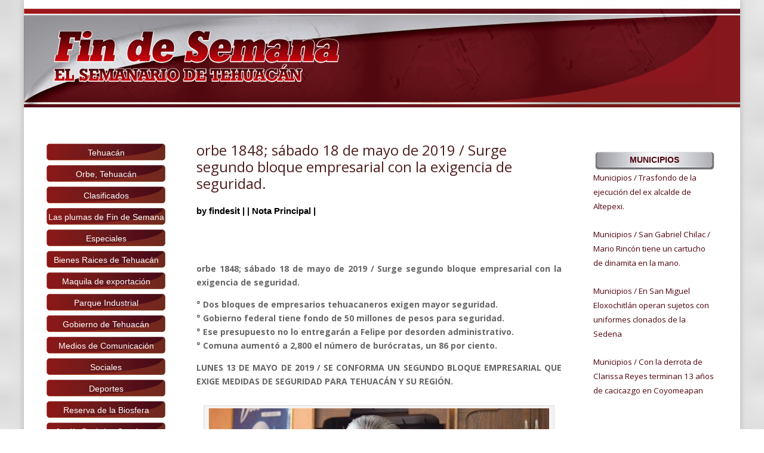

--- FILE ---
content_type: text/html; charset=UTF-8
request_url: https://periodicofindesemana.com/orbe-1848-sabado-18-de-mayo-de-2019-surge-segundo-bloque-empresarial-con-la-exigencia-de-seguridad/
body_size: 98961
content:
<!DOCTYPE html>
<!--[if IE 6]>
<html id="ie6" lang="es">
<![endif]-->
<!--[if IE 7]>
<html id="ie7" lang="es">
<![endif]-->
<!--[if IE 8]>
<html id="ie8" lang="es">
<![endif]-->
<!--[if !(IE 6) | !(IE 7) | !(IE 8)  ]><!-->
<html lang="es">
<!--<![endif]-->
<head>
	<meta charset="UTF-8" />
			
	<meta http-equiv="X-UA-Compatible" content="IE=edge">
	<link rel="pingback" href="https://periodicofindesemana.com/xmlrpc.php" />

		<!--[if lt IE 9]>
	<script src="https://periodicofindesemana.com/wp-content/themes/Divi/js/html5.js" type="text/javascript"></script>
	<![endif]-->

	<script type="text/javascript">
		document.documentElement.className = 'js';
	</script>

	<script>var et_site_url='https://periodicofindesemana.com';var et_post_id='3031';function et_core_page_resource_fallback(a,b){"undefined"===typeof b&&(b=a.sheet.cssRules&&0===a.sheet.cssRules.length);b&&(a.onerror=null,a.onload=null,a.href?a.href=et_site_url+"/?et_core_page_resource="+a.id+et_post_id:a.src&&(a.src=et_site_url+"/?et_core_page_resource="+a.id+et_post_id))}
</script><meta name='robots' content='index, follow, max-image-preview:large, max-snippet:-1, max-video-preview:-1' />
	<style>img:is([sizes="auto" i], [sizes^="auto," i]) { contain-intrinsic-size: 3000px 1500px }</style>
	
	<!-- This site is optimized with the Yoast SEO plugin v25.2 - https://yoast.com/wordpress/plugins/seo/ -->
	<title>orbe 1848; sábado 18 de mayo de 2019 / Surge segundo bloque empresarial con la exigencia de seguridad. - Periódico Fin de Semana</title>
	<link rel="canonical" href="https://periodicofindesemana.com/orbe-1848-sabado-18-de-mayo-de-2019-surge-segundo-bloque-empresarial-con-la-exigencia-de-seguridad/" />
	<meta property="og:locale" content="es_MX" />
	<meta property="og:type" content="article" />
	<meta property="og:title" content="orbe 1848; sábado 18 de mayo de 2019 / Surge segundo bloque empresarial con la exigencia de seguridad. - Periódico Fin de Semana" />
	<meta property="og:description" content="° Dos bloques de empresarios tehuacaneros exigen mayor seguridad. ° Gobierno federal tiene fondo de 50 millones de pesos para seguridad. ° Ese presupuesto no lo entregarán a Felipe por desorden administrativo. ° Comuna aumentó a 2,800 el número de burócratas, un 86 por ciento." />
	<meta property="og:url" content="https://periodicofindesemana.com/orbe-1848-sabado-18-de-mayo-de-2019-surge-segundo-bloque-empresarial-con-la-exigencia-de-seguridad/" />
	<meta property="og:site_name" content="Periódico Fin de Semana" />
	<meta property="article:publisher" content="https://www.facebook.com/1461904657391971" />
	<meta property="article:published_time" content="2019-05-19T11:00:24+00:00" />
	<meta property="og:image" content="https://periodicofindesemana.com/wp-content/uploads/2019/05/Felipe-Patjane-09-1024x576.jpg" />
	<meta name="author" content="findesit" />
	<meta name="twitter:card" content="summary_large_image" />
	<meta name="twitter:creator" content="@Red_Tehuacan" />
	<meta name="twitter:site" content="@Red_Tehuacan" />
	<meta name="twitter:label1" content="Escrito por" />
	<meta name="twitter:data1" content="findesit" />
	<meta name="twitter:label2" content="Tiempo de lectura" />
	<meta name="twitter:data2" content="14 minutos" />
	<script type="application/ld+json" class="yoast-schema-graph">{"@context":"https://schema.org","@graph":[{"@type":"WebPage","@id":"https://periodicofindesemana.com/orbe-1848-sabado-18-de-mayo-de-2019-surge-segundo-bloque-empresarial-con-la-exigencia-de-seguridad/","url":"https://periodicofindesemana.com/orbe-1848-sabado-18-de-mayo-de-2019-surge-segundo-bloque-empresarial-con-la-exigencia-de-seguridad/","name":"orbe 1848; sábado 18 de mayo de 2019 / Surge segundo bloque empresarial con la exigencia de seguridad. - Periódico Fin de Semana","isPartOf":{"@id":"https://periodicofindesemana.com/#website"},"primaryImageOfPage":{"@id":"https://periodicofindesemana.com/orbe-1848-sabado-18-de-mayo-de-2019-surge-segundo-bloque-empresarial-con-la-exigencia-de-seguridad/#primaryimage"},"image":{"@id":"https://periodicofindesemana.com/orbe-1848-sabado-18-de-mayo-de-2019-surge-segundo-bloque-empresarial-con-la-exigencia-de-seguridad/#primaryimage"},"thumbnailUrl":"https://periodicofindesemana.com/wp-content/uploads/2019/05/Felipe-Patjane-09-1024x576.jpg","datePublished":"2019-05-19T11:00:24+00:00","author":{"@id":"https://periodicofindesemana.com/#/schema/person/833699e6f0e7f77b575ab3c6358753f0"},"breadcrumb":{"@id":"https://periodicofindesemana.com/orbe-1848-sabado-18-de-mayo-de-2019-surge-segundo-bloque-empresarial-con-la-exigencia-de-seguridad/#breadcrumb"},"inLanguage":"es","potentialAction":[{"@type":"ReadAction","target":["https://periodicofindesemana.com/orbe-1848-sabado-18-de-mayo-de-2019-surge-segundo-bloque-empresarial-con-la-exigencia-de-seguridad/"]}]},{"@type":"ImageObject","inLanguage":"es","@id":"https://periodicofindesemana.com/orbe-1848-sabado-18-de-mayo-de-2019-surge-segundo-bloque-empresarial-con-la-exigencia-de-seguridad/#primaryimage","url":"https://periodicofindesemana.com/wp-content/uploads/2019/05/Felipe-Patjane-09.jpg","contentUrl":"https://periodicofindesemana.com/wp-content/uploads/2019/05/Felipe-Patjane-09.jpg","width":1280,"height":720,"caption":"Felipe Patjane Martínez"},{"@type":"BreadcrumbList","@id":"https://periodicofindesemana.com/orbe-1848-sabado-18-de-mayo-de-2019-surge-segundo-bloque-empresarial-con-la-exigencia-de-seguridad/#breadcrumb","itemListElement":[{"@type":"ListItem","position":1,"name":"Inicio","item":"https://periodicofindesemana.com/"},{"@type":"ListItem","position":2,"name":"orbe 1848; sábado 18 de mayo de 2019 / Surge segundo bloque empresarial con la exigencia de seguridad."}]},{"@type":"WebSite","@id":"https://periodicofindesemana.com/#website","url":"https://periodicofindesemana.com/","name":"Periódico Fin de Semana","description":"El Semanario de Tehuacán","potentialAction":[{"@type":"SearchAction","target":{"@type":"EntryPoint","urlTemplate":"https://periodicofindesemana.com/?s={search_term_string}"},"query-input":{"@type":"PropertyValueSpecification","valueRequired":true,"valueName":"search_term_string"}}],"inLanguage":"es"},{"@type":"Person","@id":"https://periodicofindesemana.com/#/schema/person/833699e6f0e7f77b575ab3c6358753f0","name":"findesit","image":{"@type":"ImageObject","inLanguage":"es","@id":"https://periodicofindesemana.com/#/schema/person/image/","url":"https://secure.gravatar.com/avatar/e876447e6237ca3f8095182aec482dc217272546d1bd5a806799aea8a2ce61e5?s=96&d=mm&r=g","contentUrl":"https://secure.gravatar.com/avatar/e876447e6237ca3f8095182aec482dc217272546d1bd5a806799aea8a2ce61e5?s=96&d=mm&r=g","caption":"findesit"},"url":"https://periodicofindesemana.com/author/findesit/"}]}</script>
	<!-- / Yoast SEO plugin. -->


<link rel='dns-prefetch' href='//fonts.googleapis.com' />
<link rel="alternate" type="application/rss+xml" title="Periódico Fin de Semana &raquo; Feed" href="https://periodicofindesemana.com/feed/" />
<link rel="alternate" type="application/rss+xml" title="Periódico Fin de Semana &raquo; RSS de los comentarios" href="https://periodicofindesemana.com/comments/feed/" />
<script type="text/javascript">
/* <![CDATA[ */
window._wpemojiSettings = {"baseUrl":"https:\/\/s.w.org\/images\/core\/emoji\/16.0.1\/72x72\/","ext":".png","svgUrl":"https:\/\/s.w.org\/images\/core\/emoji\/16.0.1\/svg\/","svgExt":".svg","source":{"concatemoji":"https:\/\/periodicofindesemana.com\/wp-includes\/js\/wp-emoji-release.min.js?ver=6.8.3"}};
/*! This file is auto-generated */
!function(s,n){var o,i,e;function c(e){try{var t={supportTests:e,timestamp:(new Date).valueOf()};sessionStorage.setItem(o,JSON.stringify(t))}catch(e){}}function p(e,t,n){e.clearRect(0,0,e.canvas.width,e.canvas.height),e.fillText(t,0,0);var t=new Uint32Array(e.getImageData(0,0,e.canvas.width,e.canvas.height).data),a=(e.clearRect(0,0,e.canvas.width,e.canvas.height),e.fillText(n,0,0),new Uint32Array(e.getImageData(0,0,e.canvas.width,e.canvas.height).data));return t.every(function(e,t){return e===a[t]})}function u(e,t){e.clearRect(0,0,e.canvas.width,e.canvas.height),e.fillText(t,0,0);for(var n=e.getImageData(16,16,1,1),a=0;a<n.data.length;a++)if(0!==n.data[a])return!1;return!0}function f(e,t,n,a){switch(t){case"flag":return n(e,"\ud83c\udff3\ufe0f\u200d\u26a7\ufe0f","\ud83c\udff3\ufe0f\u200b\u26a7\ufe0f")?!1:!n(e,"\ud83c\udde8\ud83c\uddf6","\ud83c\udde8\u200b\ud83c\uddf6")&&!n(e,"\ud83c\udff4\udb40\udc67\udb40\udc62\udb40\udc65\udb40\udc6e\udb40\udc67\udb40\udc7f","\ud83c\udff4\u200b\udb40\udc67\u200b\udb40\udc62\u200b\udb40\udc65\u200b\udb40\udc6e\u200b\udb40\udc67\u200b\udb40\udc7f");case"emoji":return!a(e,"\ud83e\udedf")}return!1}function g(e,t,n,a){var r="undefined"!=typeof WorkerGlobalScope&&self instanceof WorkerGlobalScope?new OffscreenCanvas(300,150):s.createElement("canvas"),o=r.getContext("2d",{willReadFrequently:!0}),i=(o.textBaseline="top",o.font="600 32px Arial",{});return e.forEach(function(e){i[e]=t(o,e,n,a)}),i}function t(e){var t=s.createElement("script");t.src=e,t.defer=!0,s.head.appendChild(t)}"undefined"!=typeof Promise&&(o="wpEmojiSettingsSupports",i=["flag","emoji"],n.supports={everything:!0,everythingExceptFlag:!0},e=new Promise(function(e){s.addEventListener("DOMContentLoaded",e,{once:!0})}),new Promise(function(t){var n=function(){try{var e=JSON.parse(sessionStorage.getItem(o));if("object"==typeof e&&"number"==typeof e.timestamp&&(new Date).valueOf()<e.timestamp+604800&&"object"==typeof e.supportTests)return e.supportTests}catch(e){}return null}();if(!n){if("undefined"!=typeof Worker&&"undefined"!=typeof OffscreenCanvas&&"undefined"!=typeof URL&&URL.createObjectURL&&"undefined"!=typeof Blob)try{var e="postMessage("+g.toString()+"("+[JSON.stringify(i),f.toString(),p.toString(),u.toString()].join(",")+"));",a=new Blob([e],{type:"text/javascript"}),r=new Worker(URL.createObjectURL(a),{name:"wpTestEmojiSupports"});return void(r.onmessage=function(e){c(n=e.data),r.terminate(),t(n)})}catch(e){}c(n=g(i,f,p,u))}t(n)}).then(function(e){for(var t in e)n.supports[t]=e[t],n.supports.everything=n.supports.everything&&n.supports[t],"flag"!==t&&(n.supports.everythingExceptFlag=n.supports.everythingExceptFlag&&n.supports[t]);n.supports.everythingExceptFlag=n.supports.everythingExceptFlag&&!n.supports.flag,n.DOMReady=!1,n.readyCallback=function(){n.DOMReady=!0}}).then(function(){return e}).then(function(){var e;n.supports.everything||(n.readyCallback(),(e=n.source||{}).concatemoji?t(e.concatemoji):e.wpemoji&&e.twemoji&&(t(e.twemoji),t(e.wpemoji)))}))}((window,document),window._wpemojiSettings);
/* ]]> */
</script>
<meta content="Divip v.3.0.76" name="generator"/><style id='wp-emoji-styles-inline-css' type='text/css'>

	img.wp-smiley, img.emoji {
		display: inline !important;
		border: none !important;
		box-shadow: none !important;
		height: 1em !important;
		width: 1em !important;
		margin: 0 0.07em !important;
		vertical-align: -0.1em !important;
		background: none !important;
		padding: 0 !important;
	}
</style>
<link rel='stylesheet' id='wp-block-library-css' href='https://periodicofindesemana.com/wp-includes/css/dist/block-library/style.min.css?ver=6.8.3' type='text/css' media='all' />
<style id='classic-theme-styles-inline-css' type='text/css'>
/*! This file is auto-generated */
.wp-block-button__link{color:#fff;background-color:#32373c;border-radius:9999px;box-shadow:none;text-decoration:none;padding:calc(.667em + 2px) calc(1.333em + 2px);font-size:1.125em}.wp-block-file__button{background:#32373c;color:#fff;text-decoration:none}
</style>
<style id='global-styles-inline-css' type='text/css'>
:root{--wp--preset--aspect-ratio--square: 1;--wp--preset--aspect-ratio--4-3: 4/3;--wp--preset--aspect-ratio--3-4: 3/4;--wp--preset--aspect-ratio--3-2: 3/2;--wp--preset--aspect-ratio--2-3: 2/3;--wp--preset--aspect-ratio--16-9: 16/9;--wp--preset--aspect-ratio--9-16: 9/16;--wp--preset--color--black: #000000;--wp--preset--color--cyan-bluish-gray: #abb8c3;--wp--preset--color--white: #ffffff;--wp--preset--color--pale-pink: #f78da7;--wp--preset--color--vivid-red: #cf2e2e;--wp--preset--color--luminous-vivid-orange: #ff6900;--wp--preset--color--luminous-vivid-amber: #fcb900;--wp--preset--color--light-green-cyan: #7bdcb5;--wp--preset--color--vivid-green-cyan: #00d084;--wp--preset--color--pale-cyan-blue: #8ed1fc;--wp--preset--color--vivid-cyan-blue: #0693e3;--wp--preset--color--vivid-purple: #9b51e0;--wp--preset--gradient--vivid-cyan-blue-to-vivid-purple: linear-gradient(135deg,rgba(6,147,227,1) 0%,rgb(155,81,224) 100%);--wp--preset--gradient--light-green-cyan-to-vivid-green-cyan: linear-gradient(135deg,rgb(122,220,180) 0%,rgb(0,208,130) 100%);--wp--preset--gradient--luminous-vivid-amber-to-luminous-vivid-orange: linear-gradient(135deg,rgba(252,185,0,1) 0%,rgba(255,105,0,1) 100%);--wp--preset--gradient--luminous-vivid-orange-to-vivid-red: linear-gradient(135deg,rgba(255,105,0,1) 0%,rgb(207,46,46) 100%);--wp--preset--gradient--very-light-gray-to-cyan-bluish-gray: linear-gradient(135deg,rgb(238,238,238) 0%,rgb(169,184,195) 100%);--wp--preset--gradient--cool-to-warm-spectrum: linear-gradient(135deg,rgb(74,234,220) 0%,rgb(151,120,209) 20%,rgb(207,42,186) 40%,rgb(238,44,130) 60%,rgb(251,105,98) 80%,rgb(254,248,76) 100%);--wp--preset--gradient--blush-light-purple: linear-gradient(135deg,rgb(255,206,236) 0%,rgb(152,150,240) 100%);--wp--preset--gradient--blush-bordeaux: linear-gradient(135deg,rgb(254,205,165) 0%,rgb(254,45,45) 50%,rgb(107,0,62) 100%);--wp--preset--gradient--luminous-dusk: linear-gradient(135deg,rgb(255,203,112) 0%,rgb(199,81,192) 50%,rgb(65,88,208) 100%);--wp--preset--gradient--pale-ocean: linear-gradient(135deg,rgb(255,245,203) 0%,rgb(182,227,212) 50%,rgb(51,167,181) 100%);--wp--preset--gradient--electric-grass: linear-gradient(135deg,rgb(202,248,128) 0%,rgb(113,206,126) 100%);--wp--preset--gradient--midnight: linear-gradient(135deg,rgb(2,3,129) 0%,rgb(40,116,252) 100%);--wp--preset--font-size--small: 13px;--wp--preset--font-size--medium: 20px;--wp--preset--font-size--large: 36px;--wp--preset--font-size--x-large: 42px;--wp--preset--spacing--20: 0.44rem;--wp--preset--spacing--30: 0.67rem;--wp--preset--spacing--40: 1rem;--wp--preset--spacing--50: 1.5rem;--wp--preset--spacing--60: 2.25rem;--wp--preset--spacing--70: 3.38rem;--wp--preset--spacing--80: 5.06rem;--wp--preset--shadow--natural: 6px 6px 9px rgba(0, 0, 0, 0.2);--wp--preset--shadow--deep: 12px 12px 50px rgba(0, 0, 0, 0.4);--wp--preset--shadow--sharp: 6px 6px 0px rgba(0, 0, 0, 0.2);--wp--preset--shadow--outlined: 6px 6px 0px -3px rgba(255, 255, 255, 1), 6px 6px rgba(0, 0, 0, 1);--wp--preset--shadow--crisp: 6px 6px 0px rgba(0, 0, 0, 1);}:where(.is-layout-flex){gap: 0.5em;}:where(.is-layout-grid){gap: 0.5em;}body .is-layout-flex{display: flex;}.is-layout-flex{flex-wrap: wrap;align-items: center;}.is-layout-flex > :is(*, div){margin: 0;}body .is-layout-grid{display: grid;}.is-layout-grid > :is(*, div){margin: 0;}:where(.wp-block-columns.is-layout-flex){gap: 2em;}:where(.wp-block-columns.is-layout-grid){gap: 2em;}:where(.wp-block-post-template.is-layout-flex){gap: 1.25em;}:where(.wp-block-post-template.is-layout-grid){gap: 1.25em;}.has-black-color{color: var(--wp--preset--color--black) !important;}.has-cyan-bluish-gray-color{color: var(--wp--preset--color--cyan-bluish-gray) !important;}.has-white-color{color: var(--wp--preset--color--white) !important;}.has-pale-pink-color{color: var(--wp--preset--color--pale-pink) !important;}.has-vivid-red-color{color: var(--wp--preset--color--vivid-red) !important;}.has-luminous-vivid-orange-color{color: var(--wp--preset--color--luminous-vivid-orange) !important;}.has-luminous-vivid-amber-color{color: var(--wp--preset--color--luminous-vivid-amber) !important;}.has-light-green-cyan-color{color: var(--wp--preset--color--light-green-cyan) !important;}.has-vivid-green-cyan-color{color: var(--wp--preset--color--vivid-green-cyan) !important;}.has-pale-cyan-blue-color{color: var(--wp--preset--color--pale-cyan-blue) !important;}.has-vivid-cyan-blue-color{color: var(--wp--preset--color--vivid-cyan-blue) !important;}.has-vivid-purple-color{color: var(--wp--preset--color--vivid-purple) !important;}.has-black-background-color{background-color: var(--wp--preset--color--black) !important;}.has-cyan-bluish-gray-background-color{background-color: var(--wp--preset--color--cyan-bluish-gray) !important;}.has-white-background-color{background-color: var(--wp--preset--color--white) !important;}.has-pale-pink-background-color{background-color: var(--wp--preset--color--pale-pink) !important;}.has-vivid-red-background-color{background-color: var(--wp--preset--color--vivid-red) !important;}.has-luminous-vivid-orange-background-color{background-color: var(--wp--preset--color--luminous-vivid-orange) !important;}.has-luminous-vivid-amber-background-color{background-color: var(--wp--preset--color--luminous-vivid-amber) !important;}.has-light-green-cyan-background-color{background-color: var(--wp--preset--color--light-green-cyan) !important;}.has-vivid-green-cyan-background-color{background-color: var(--wp--preset--color--vivid-green-cyan) !important;}.has-pale-cyan-blue-background-color{background-color: var(--wp--preset--color--pale-cyan-blue) !important;}.has-vivid-cyan-blue-background-color{background-color: var(--wp--preset--color--vivid-cyan-blue) !important;}.has-vivid-purple-background-color{background-color: var(--wp--preset--color--vivid-purple) !important;}.has-black-border-color{border-color: var(--wp--preset--color--black) !important;}.has-cyan-bluish-gray-border-color{border-color: var(--wp--preset--color--cyan-bluish-gray) !important;}.has-white-border-color{border-color: var(--wp--preset--color--white) !important;}.has-pale-pink-border-color{border-color: var(--wp--preset--color--pale-pink) !important;}.has-vivid-red-border-color{border-color: var(--wp--preset--color--vivid-red) !important;}.has-luminous-vivid-orange-border-color{border-color: var(--wp--preset--color--luminous-vivid-orange) !important;}.has-luminous-vivid-amber-border-color{border-color: var(--wp--preset--color--luminous-vivid-amber) !important;}.has-light-green-cyan-border-color{border-color: var(--wp--preset--color--light-green-cyan) !important;}.has-vivid-green-cyan-border-color{border-color: var(--wp--preset--color--vivid-green-cyan) !important;}.has-pale-cyan-blue-border-color{border-color: var(--wp--preset--color--pale-cyan-blue) !important;}.has-vivid-cyan-blue-border-color{border-color: var(--wp--preset--color--vivid-cyan-blue) !important;}.has-vivid-purple-border-color{border-color: var(--wp--preset--color--vivid-purple) !important;}.has-vivid-cyan-blue-to-vivid-purple-gradient-background{background: var(--wp--preset--gradient--vivid-cyan-blue-to-vivid-purple) !important;}.has-light-green-cyan-to-vivid-green-cyan-gradient-background{background: var(--wp--preset--gradient--light-green-cyan-to-vivid-green-cyan) !important;}.has-luminous-vivid-amber-to-luminous-vivid-orange-gradient-background{background: var(--wp--preset--gradient--luminous-vivid-amber-to-luminous-vivid-orange) !important;}.has-luminous-vivid-orange-to-vivid-red-gradient-background{background: var(--wp--preset--gradient--luminous-vivid-orange-to-vivid-red) !important;}.has-very-light-gray-to-cyan-bluish-gray-gradient-background{background: var(--wp--preset--gradient--very-light-gray-to-cyan-bluish-gray) !important;}.has-cool-to-warm-spectrum-gradient-background{background: var(--wp--preset--gradient--cool-to-warm-spectrum) !important;}.has-blush-light-purple-gradient-background{background: var(--wp--preset--gradient--blush-light-purple) !important;}.has-blush-bordeaux-gradient-background{background: var(--wp--preset--gradient--blush-bordeaux) !important;}.has-luminous-dusk-gradient-background{background: var(--wp--preset--gradient--luminous-dusk) !important;}.has-pale-ocean-gradient-background{background: var(--wp--preset--gradient--pale-ocean) !important;}.has-electric-grass-gradient-background{background: var(--wp--preset--gradient--electric-grass) !important;}.has-midnight-gradient-background{background: var(--wp--preset--gradient--midnight) !important;}.has-small-font-size{font-size: var(--wp--preset--font-size--small) !important;}.has-medium-font-size{font-size: var(--wp--preset--font-size--medium) !important;}.has-large-font-size{font-size: var(--wp--preset--font-size--large) !important;}.has-x-large-font-size{font-size: var(--wp--preset--font-size--x-large) !important;}
:where(.wp-block-post-template.is-layout-flex){gap: 1.25em;}:where(.wp-block-post-template.is-layout-grid){gap: 1.25em;}
:where(.wp-block-columns.is-layout-flex){gap: 2em;}:where(.wp-block-columns.is-layout-grid){gap: 2em;}
:root :where(.wp-block-pullquote){font-size: 1.5em;line-height: 1.6;}
</style>
<link rel='stylesheet' id='ctf_styles-css' href='https://periodicofindesemana.com/wp-content/plugins/custom-twitter-feeds/css/ctf-styles.min.css?ver=2.2.2' type='text/css' media='all' />
<link rel='stylesheet' id='meteor-slides-css' href='https://periodicofindesemana.com/wp-content/plugins/meteor-slides/css/meteor-slides.css?ver=1.0' type='text/css' media='all' />
<link rel='stylesheet' id='Total_Soft_Poll-css' href='https://periodicofindesemana.com/wp-content/plugins/poll-wp/CSS/Total-Soft-Poll-Widget.css?ver=6.8.3' type='text/css' media='all' />
<link rel='stylesheet' id='fontawesome-css-css' href='https://periodicofindesemana.com/wp-content/plugins/poll-wp/CSS/totalsoft.css?ver=6.8.3' type='text/css' media='all' />
<link rel='stylesheet' id='wp-polls-css' href='https://periodicofindesemana.com/wp-content/plugins/wp-polls/polls-css.css?ver=2.75.5' type='text/css' media='all' />
<style id='wp-polls-inline-css' type='text/css'>
.wp-polls .pollbar {
	margin: 1px;
	font-size: 6px;
	line-height: 8px;
	height: 8px;
	background-image: url('https://periodicofindesemana.com/wp-content/plugins/wp-polls/images/default/pollbg.gif');
	border: 1px solid #c8c8c8;
}

</style>
<link rel='stylesheet' id='flexslider-css' href='https://periodicofindesemana.com/wp-content/plugins/flexslider-hg/css/flexslider.css?ver=6.8.3' type='text/css' media='all' />
<link rel='stylesheet' id='divi-fonts-css' href='https://fonts.googleapis.com/css?family=Open+Sans:300italic,400italic,600italic,700italic,800italic,400,300,600,700,800&#038;subset=latin,latin-ext' type='text/css' media='all' />
<link rel='stylesheet' id='divi-style-css' href='https://periodicofindesemana.com/wp-content/themes/Divi/style.css?ver=3.0.76' type='text/css' media='all' />
<link rel='stylesheet' id='mm_icomoon-css' href='https://periodicofindesemana.com/wp-content/plugins/mega_main_menu/framework/src/css/icomoon.css?ver=2.0.8' type='text/css' media='all' />
<link rel='stylesheet' id='mmm_mega_main_menu-css' href='https://periodicofindesemana.com/wp-content/plugins/mega_main_menu/src/css/cache.skin.css?ver=1667606117' type='text/css' media='all' />
<link rel='stylesheet' id='dashicons-css' href='https://periodicofindesemana.com/wp-includes/css/dashicons.min.css?ver=6.8.3' type='text/css' media='all' />
<link rel='stylesheet' id='ari-fancybox-css' href='https://periodicofindesemana.com/wp-content/plugins/ari-fancy-lightbox/assets/fancybox/jquery.fancybox.min.css?ver=1.3.8' type='text/css' media='all' />
<script type="text/javascript" src="https://periodicofindesemana.com/wp-includes/js/jquery/jquery.min.js?ver=3.7.1" id="jquery-core-js"></script>
<script type="text/javascript" src="https://periodicofindesemana.com/wp-includes/js/jquery/jquery-migrate.min.js?ver=3.4.1" id="jquery-migrate-js"></script>
<script type="text/javascript" src="https://periodicofindesemana.com/wp-content/plugins/meteor-slides/js/jquery.cycle.all.js?ver=6.8.3" id="jquery-cycle-js"></script>
<script type="text/javascript" src="https://periodicofindesemana.com/wp-content/plugins/meteor-slides/js/jquery.metadata.v2.js?ver=6.8.3" id="jquery-metadata-js"></script>
<script type="text/javascript" src="https://periodicofindesemana.com/wp-content/plugins/meteor-slides/js/jquery.touchwipe.1.1.1.js?ver=6.8.3" id="jquery-touchwipe-js"></script>
<script type="text/javascript" id="meteorslides-script-js-extra">
/* <![CDATA[ */
var meteorslidessettings = {"meteorslideshowspeed":"2000","meteorslideshowduration":"5000","meteorslideshowheight":"200","meteorslideshowwidth":"940","meteorslideshowtransition":"fade"};
/* ]]> */
</script>
<script type="text/javascript" src="https://periodicofindesemana.com/wp-content/plugins/meteor-slides/js/slideshow.js?ver=6.8.3" id="meteorslides-script-js"></script>
<script type="text/javascript" src="https://periodicofindesemana.com/wp-includes/js/jquery/ui/core.min.js?ver=1.13.3" id="jquery-ui-core-js"></script>
<script type="text/javascript" id="Total_Soft_Poll-js-extra">
/* <![CDATA[ */
var objectpoll = {"ajaxurl":"https:\/\/periodicofindesemana.com\/wp-admin\/admin-ajax.php","nonce":"081f2bcf91"};
/* ]]> */
</script>
<script type="text/javascript" src="https://periodicofindesemana.com/wp-content/plugins/poll-wp/JS/Total-Soft-Poll-Widget.js?ver=6.8.3" id="Total_Soft_Poll-js"></script>
<script type="text/javascript" src="https://periodicofindesemana.com/wp-content/plugins/useful-banner-manager/scripts.js?ver=6.8.3" id="ubm-scripts-js"></script>
<script type="text/javascript" src="https://periodicofindesemana.com/wp-content/plugins/flexslider-hg/js/jquery.flexslider-min.js?ver=6.8.3" id="flexslider-js"></script>
<script type="text/javascript" id="ari-fancybox-js-extra">
/* <![CDATA[ */
var ARI_FANCYBOX = {"lightbox":{"animationEffect":"zoom-in-out","backFocus":false,"trapFocus":false,"thumbs":{"hideOnClose":false},"touch":{"vertical":true,"momentum":true},"buttons":["slideShow","fullScreen","thumbs","close"],"lang":"custom","i18n":{"custom":{"PREV":"Previous","NEXT":"Next","PLAY_START":"Start slideshow (P)","PLAY_STOP":"Stop slideshow (P)","FULL_SCREEN":"Full screen (F)","THUMBS":"Thumbnails (G)","CLOSE":"Close (Esc)","ERROR":"The requested content cannot be loaded. <br\/> Please try again later."}}},"convert":{"images":{"convert":true}},"viewers":{"pdfjs":{"url":"https:\/\/periodicofindesemana.com\/wp-content\/plugins\/ari-fancy-lightbox\/assets\/pdfjs\/web\/viewer.html"}}};
/* ]]> */
</script>
<script type="text/javascript" src="https://periodicofindesemana.com/wp-content/plugins/ari-fancy-lightbox/assets/fancybox/jquery.fancybox.min.js?ver=1.3.8" id="ari-fancybox-js"></script>
<link rel="https://api.w.org/" href="https://periodicofindesemana.com/wp-json/" /><link rel="alternate" title="JSON" type="application/json" href="https://periodicofindesemana.com/wp-json/wp/v2/posts/3031" /><link rel="EditURI" type="application/rsd+xml" title="RSD" href="https://periodicofindesemana.com/xmlrpc.php?rsd" />
<meta name="generator" content="WordPress 6.8.3" />
<link rel='shortlink' href='https://periodicofindesemana.com/?p=3031' />
<link rel="alternate" title="oEmbed (JSON)" type="application/json+oembed" href="https://periodicofindesemana.com/wp-json/oembed/1.0/embed?url=https%3A%2F%2Fperiodicofindesemana.com%2Forbe-1848-sabado-18-de-mayo-de-2019-surge-segundo-bloque-empresarial-con-la-exigencia-de-seguridad%2F" />
<link rel="alternate" title="oEmbed (XML)" type="text/xml+oembed" href="https://periodicofindesemana.com/wp-json/oembed/1.0/embed?url=https%3A%2F%2Fperiodicofindesemana.com%2Forbe-1848-sabado-18-de-mayo-de-2019-surge-segundo-bloque-empresarial-con-la-exigencia-de-seguridad%2F&#038;format=xml" />
<style type="text/css">BODY .fancybox-container{z-index:200000}BODY .fancybox-is-open .fancybox-bg{opacity:0.87}BODY .fancybox-bg {background-color:#0f0f11}BODY .fancybox-thumbs {background-color:#ffffff}</style><meta name="viewport" content="width=device-width, initial-scale=1.0, maximum-scale=1.0, user-scalable=0" /><style type="text/css" id="custom-background-css">
body.custom-background { background-image: url("https://periodicofindesemana.com/wp-content/uploads/2022/11/1-300x300.png"); background-position: left top; background-size: auto; background-repeat: repeat; background-attachment: scroll; }
</style>
	<link rel="stylesheet" id="et-divi-customizer-global-cached-inline-styles" href="https://periodicofindesemana.com/wp-content/cache/et/global/et-divi-customizer-global-1768940836612.min.css" onerror="et_core_page_resource_fallback(this, true)" onload="et_core_page_resource_fallback(this)" /><link rel="shortcut icon" type="image/x-icon" href="https://periodicofindesemana.com/wp-content/uploads/2018/05/favicon.ico">
</head>
<body class="wp-singular post-template-default single single-post postid-3031 single-format-standard custom-background wp-theme-Divi mmm mega_main_menu-2-0-8 et_pb_button_helper_class et_non_fixed_nav et_boxed_layout et_show_nav et_cover_background et_pb_gutter osx et_pb_gutters3 et_primary_nav_dropdown_animation_fade et_secondary_nav_dropdown_animation_fade et_pb_footer_columns4 et_header_style_left et_right_sidebar et_divi_theme chrome">
	<div id="page-container">

	
	
		<header id="main-header" data-height-onload="66">
			<div class="container clearfix et_menu_container">
							<div class="logo_container">
					<span class="logo_helper"></span>
					<a href="https://periodicofindesemana.com/">
						<img src="https://periodicofindesemana.com/wp-content/uploads/2017/11/logo-finde.png" alt="Periódico Fin de Semana" id="logo" data-height-percentage="54" />
					</a>
				</div>
				<div id="et-top-navigation" data-height="66" data-fixed-height="40"  style="padding-left: 0px !important;">
											<nav id="top-menu-nav">
												</nav>
					
					
					
										<div id="et_top_search">
						<span id="et_search_icon"></span>
					</div>
					
					<div id="et_mobile_nav_menu">
				<div class="mobile_nav closed">
					<span class="select_page">Select Page</span>
					<span class="mobile_menu_bar mobile_menu_bar_toggle"></span>
				</div>
			</div>				</div> <!-- #et-top-navigation -->
			</div> <!-- .container -->
			<div class="et_search_outer">
				<div class="container et_search_form_container">
					<form role="search" method="get" class="et-search-form" action="https://periodicofindesemana.com/">
					<input type="search" class="et-search-field" placeholder="Search &hellip;" value="" name="s" title="Search for:" />					</form>
					<span class="et_close_search_field"></span>
				</div>
			</div>
		</header> <!-- #main-header -->
<div id="menu-mobile" style="background:#DBDBEA; width:100%; margin:auto;display:none;">
<div style="width:100%;margin:auto;">

<div id="mega_main_menu" class="primary-menu primary_style-flat icons-left first-lvl-align-left first-lvl-separator-smooth direction-horizontal fullwidth-disable pushing_content-disable mobile_minimized-enable dropdowns_trigger-hover dropdowns_animation-none no-logo include-search no-woo_cart no-buddypress responsive-enable coercive_styles-disable indefinite_location_mode-disable language_direction-ltr version-2-0-8 mega_main mega_main_menu">
	<div class="menu_holder">
	<div class="mmm_fullwidth_container"></div><!-- class="fullwidth_container" -->
		<div class="menu_inner">
			<span class="nav_logo">
				<a class="mobile_toggle">
					<span class="mobile_button">
						Menu &nbsp;
						<span class="symbol_menu">&equiv;</span>
						<span class="symbol_cross">&#x2573;</span>
					</span><!-- class="mobile_button" -->
				</a>
			</span><!-- /class="nav_logo" -->
				<ul id="mega_main_menu_ul" class="mega_main_menu_ul">
<li class="menu-item menu-item-type-custom menu-item-object-custom menu-item-1337 default_dropdown default_style drop_to_right submenu_default_width columns1">
	<a href="#" class="item_link  disable_icon" tabindex="0">
		<i class=""></i> 
		<span class="link_content">
			<span class="link_text">
				Tehuacan
			</span>
		</span>
	</a>
</li>
<li class="menu-item menu-item-type-custom menu-item-object-custom menu-item-1338 default_dropdown default_style drop_to_right submenu_default_width columns1">
	<a href="#" class="item_link  disable_icon" tabindex="0">
		<i class=""></i> 
		<span class="link_content">
			<span class="link_text">
				Orbe, Tehuacán
			</span>
		</span>
	</a>
</li>
<li class="menu-item menu-item-type-custom menu-item-object-custom menu-item-1339 default_dropdown default_style drop_to_right submenu_default_width columns1">
	<a href="#" class="item_link  disable_icon" tabindex="0">
		<i class=""></i> 
		<span class="link_content">
			<span class="link_text">
				Clasificados
			</span>
		</span>
	</a>
</li>
<li class="menu-item menu-item-type-custom menu-item-object-custom menu-item-1340 default_dropdown default_style drop_to_right submenu_default_width columns1">
	<a href="#" class="item_link  disable_icon" tabindex="0">
		<i class=""></i> 
		<span class="link_content">
			<span class="link_text">
				Las plumas de Fin de Semana
			</span>
		</span>
	</a>
</li>
<li class="menu-item menu-item-type-custom menu-item-object-custom menu-item-1341 default_dropdown default_style drop_to_right submenu_default_width columns1">
	<a href="#" class="item_link  disable_icon" tabindex="0">
		<i class=""></i> 
		<span class="link_content">
			<span class="link_text">
				Especiales
			</span>
		</span>
	</a>
</li>
<li class="menu-item menu-item-type-custom menu-item-object-custom menu-item-1342 default_dropdown default_style drop_to_right submenu_default_width columns1">
	<a href="https://periodicofindesemana.com/propiedades-en-venta-y-renta-aceptamos-todo-tipo-de-creditos/" class="item_link  disable_icon" tabindex="0">
		<i class=""></i> 
		<span class="link_content">
			<span class="link_text">
				Bienes Raices de Tehuacán
			</span>
		</span>
	</a>
</li>
<li class="menu-item menu-item-type-custom menu-item-object-custom menu-item-1343 default_dropdown default_style drop_to_right submenu_default_width columns1">
	<a href="#" class="item_link  disable_icon" tabindex="0">
		<i class=""></i> 
		<span class="link_content">
			<span class="link_text">
				Maquila de exportación
			</span>
		</span>
	</a>
</li>
<li class="menu-item menu-item-type-custom menu-item-object-custom menu-item-1344 default_dropdown default_style drop_to_right submenu_default_width columns1">
	<a href="#" class="item_link  disable_icon" tabindex="0">
		<i class=""></i> 
		<span class="link_content">
			<span class="link_text">
				Parque Industrial
			</span>
		</span>
	</a>
</li>
<li class="menu-item menu-item-type-custom menu-item-object-custom menu-item-1345 default_dropdown default_style drop_to_right submenu_default_width columns1">
	<a href="#" class="item_link  disable_icon" tabindex="0">
		<i class=""></i> 
		<span class="link_content">
			<span class="link_text">
				Gobierno de Tehuacán
			</span>
		</span>
	</a>
</li>
<li class="menu-item menu-item-type-custom menu-item-object-custom menu-item-1346 default_dropdown default_style drop_to_right submenu_default_width columns1">
	<a href="#" class="item_link  disable_icon" tabindex="0">
		<i class=""></i> 
		<span class="link_content">
			<span class="link_text">
				Medios de Comunicación
			</span>
		</span>
	</a>
</li>
<li class="menu-item menu-item-type-custom menu-item-object-custom menu-item-1347 default_dropdown default_style drop_to_right submenu_default_width columns1">
	<a href="#" class="item_link  disable_icon" tabindex="0">
		<i class=""></i> 
		<span class="link_content">
			<span class="link_text">
				Sociales
			</span>
		</span>
	</a>
</li>
<li class="menu-item menu-item-type-custom menu-item-object-custom menu-item-1348 default_dropdown default_style drop_to_right submenu_default_width columns1">
	<a href="#" class="item_link  disable_icon" tabindex="0">
		<i class=""></i> 
		<span class="link_content">
			<span class="link_text">
				Deportes
			</span>
		</span>
	</a>
</li>
<li class="menu-item menu-item-type-custom menu-item-object-custom menu-item-1349 default_dropdown default_style drop_to_right submenu_default_width columns1">
	<a href="#" class="item_link  disable_icon" tabindex="0">
		<i class=""></i> 
		<span class="link_content">
			<span class="link_text">
				Reserva de la Biosfera
			</span>
		</span>
	</a>
</li>
<li class="menu-item menu-item-type-custom menu-item-object-custom menu-item-1350 default_dropdown default_style drop_to_right submenu_default_width columns1">
	<a href="#" class="item_link  disable_icon" tabindex="0">
		<i class=""></i> 
		<span class="link_content">
			<span class="link_text">
				Jardín Botánico Cactáceas
			</span>
		</span>
	</a>
</li>
<li class="menu-item menu-item-type-custom menu-item-object-custom menu-item-1351 default_dropdown default_style drop_to_right submenu_default_width columns1">
	<a href="#" class="item_link  disable_icon" tabindex="0">
		<i class=""></i> 
		<span class="link_content">
			<span class="link_text">
				San Juan Raya
			</span>
		</span>
	</a>
</li>
<li class="menu-item menu-item-type-post_type menu-item-object-page menu-item-1354 default_dropdown default_style drop_to_right submenu_default_width columns1">
	<a href="https://periodicofindesemana.com/bellezas-de-tehuacan/" class="item_link  disable_icon" tabindex="0">
		<i class=""></i> 
		<span class="link_content">
			<span class="link_text">
				Bellezas de Tehuacán
			</span>
		</span>
	</a>
</li>
<li class="menu-item menu-item-type-post_type menu-item-object-page menu-item-1355 default_dropdown default_style drop_to_right submenu_default_width columns1">
	<a href="https://periodicofindesemana.com/links/" class="item_link  disable_icon" tabindex="0">
		<i class=""></i> 
		<span class="link_content">
			<span class="link_text">
				Links
			</span>
		</span>
	</a>
</li>
<li class="menu-item menu-item-type-post_type menu-item-object-page menu-item-1356 default_dropdown default_style drop_to_right submenu_default_width columns1">
	<a href="https://periodicofindesemana.com/otros/" class="item_link  disable_icon" tabindex="0">
		<i class=""></i> 
		<span class="link_content">
			<span class="link_text">
				Otros
			</span>
		</span>
	</a>
</li>
	<li class="nav_search_box">
	<form method="get" id="mega_main_menu_searchform" action="https://periodicofindesemana.com/">
		<i class="im-icon-search-3 icosearch"></i>
		<input type="submit" class="submit" name="submit" id="searchsubmit" value="Search" />
		<input type="text" class="field" name="s" id="s" />
		<input name="post_type" value="product" type="hidden">
	</form>
	</li><!-- class="nav_search_box" -->
</ul>
		</div><!-- /class="menu_inner" -->
	</div><!-- /class="menu_holder" -->
</div><!-- /id="mega_main_menu" --></div></div>

		<div id="et-main-area">
<div id="main-content">

		<div class="container">
		<div id="content-area" class="clearfix">
<div id="barra-lateral" style="float:left;width:18%;height:600px;margin-right:50px;">
<span class="class1">
<li><h2>Tehuacán</h2></li>
<li><h2>Orbe, Tehuacán</h2></li>
<li><h2><a href="https://periodicofindesemana.com/?page_id=56">Clasificados</a></h2></li>
<li><h2><a href="https://periodicofindesemana.com/">Las plumas de Fin de Semana</a></h2></li>
<li><h2><a href="https://periodicofindesemana.com/">Especiales</a></h2></li>
<li><h2><a href="https://periodicofindesemana.com/">Bienes Raices de Tehuacán</a></h2></li>
<li><h2><a href="https://periodicofindesemana.com/">Maquila de exportación</a></h2></li>
<li><h2><a href="https://periodicofindesemana.com/">Parque Industrial</a></h2></li>
<li><h2><a href="https://periodicofindesemana.com/">Gobierno de Tehuacán</a></h2></li>
<li><h2><a href="https://periodicofindesemana.com/">Medios de Comunicación</a></h2></li>
<li><h2><a href="https://periodicofindesemana.com/">Sociales</a></h2></li>
<li><h2><a href="https://periodicofindesemana.com/">Deportes</a></h2></li>
<li><h2><a href="https://periodicofindesemana.com/">Reserva de la Biosfera</a></h2></li>
<li><h2><a href="https://periodicofindesemana.com/">Jardín Botánico Cactáceas</a></h2></li>
<li><h2><a href="https://periodicofindesemana.com/">San Juan Raya</a></h2></li>
<li><h2><a href="https://periodicofindesemana.com/?page_id=136">Bellezas de Tehuacán</a></h2></li>
<li><h2><a href="https://periodicofindesemana.com/links">Links</a></h2></li>
<li><h2><a href="https://periodicofindesemana.com/otros">Otros</a></h2></li>
</span>


</div>
			<div id="left-area" style="width:56.25%">

											<article id="post-3031" class="et_pb_post post-3031 post type-post status-publish format-standard hentry category-nota-principal">
											<div class="et_post_meta_wrapper">
							<h1 class="entry-title">orbe 1848; sábado 18 de mayo de 2019 / Surge segundo bloque empresarial con la exigencia de seguridad.</h1>

						<p class="post-meta"> by <span class="author vcard"><a href="https://periodicofindesemana.com/author/findesit/" title="Posts by findesit" rel="author">findesit</a></span> | <span class="published">May 19, 2019</span> | <a href="https://periodicofindesemana.com/category/nota-principal/" rel="category tag">Nota Principal</a> | </p>
												</div> <!-- .et_post_meta_wrapper -->
				
<br>
					<div class="entry-content">
					<p><strong>orbe 1848; sábado 18 de mayo de 2019 / Surge segundo bloque empresarial con la exigencia de seguridad.</strong></p>
<p><strong>° Dos bloques de empresarios tehuacaneros exigen mayor seguridad.</strong><br />
<strong>° Gobierno federal tiene fondo de 50 millones de pesos para seguridad.</strong><br />
<strong>° Ese presupuesto no lo entregarán a Felipe por desorden administrativo.</strong><br />
<strong>° Comuna aumentó a 2,800 el número de burócratas, un 86 por ciento.</strong></p>
<p><strong>LUNES 13 DE MAYO DE 2019 / SE CONFORMA UN SEGUNDO BLOQUE EMPRESARIAL QUE EXIGE MEDIDAS DE SEGURIDAD PARA TEHUACÁN Y SU REGIÓN.</strong></p>
<div id="attachment_3032" style="width: 650px" class="wp-caption aligncenter"><img fetchpriority="high" decoding="async" aria-describedby="caption-attachment-3032" class="size-full wp-image-3032" src="https://periodicofindesemana.com/wp-content/uploads/2019/05/Jorge-García-de-la-Cadena-02.jpg" alt="" width="640" height="426" srcset="https://periodicofindesemana.com/wp-content/uploads/2019/05/Jorge-García-de-la-Cadena-02.jpg 640w, https://periodicofindesemana.com/wp-content/uploads/2019/05/Jorge-García-de-la-Cadena-02-300x200.jpg 300w, https://periodicofindesemana.com/wp-content/uploads/2019/05/Jorge-García-de-la-Cadena-02-250x166.jpg 250w" sizes="(max-width: 640px) 100vw, 640px" /><p id="caption-attachment-3032" class="wp-caption-text">Jorge García de la Cadena</p></div>
<p>La mañana del lunes 13 de mayo se presentó formalmente un grupo empresarial que tiene como principal reclamo la exigencia de una mayor seguridad para Tehuacán y su región.</p>
<p>En el grupo estuvieron presentes:<br />
Jorge García de la Cadena Romero, representante de la Asociación de Avicultores y porcicultores;<br />
José Barroso Pérez de la Asociación de Hoteles;<br />
Jesús Ceja Kuri de la Cámara de Comercio;<br />
Don Sergio Adame Flores de la Asociación de Propietarios de Bienes Inmuebles;<br />
Médico Veterinario Alejandro Gutiérrez de Quevedo y Juan Olivier Valiente de la Asociación Ganadera;<br />
Juan Manuel Navarro Téllez y Rufino López Pérez de la Cámara del Vestido, entre otras personas.</p>
<p>En la reunión se expuso el agobio que representa la delincuencia para los empresarios e industriales de Tehuacán.</p>
<p>Se expuso un panorama del terrible costo que representa la criminalidad, los robos y los asaltos para las áreas productivas de la ciudad.</p>
<p>Ante esto se anunció que dirigirán una carta al presidente Andrés Manuel López Obrador, solicitando la presencia de fuerzas federales en Tehuacán.</p>
<p><strong>DEBE SUBRAYARSE QUE ESTE ES EL SEGUNDO BLOQUE EMPRESARIAL QUE SE LEVANTA EN UN CLAMOR Y EXIGENCIA DE</strong></p>
<p>Debe insistirse en que éste es el segundo grupo empresarial que se levanta en defensa de la ciudad.<br />
Un primer grupo surgió desde hace cerca de un año.</p>
<p>Se denomina “Tehuacán Incluyente AC” y en el están agrupados los grandes capitales, las chequeras pesados de la ciudad.</p>
<p>Éste grupo ha sacado las carteras para hacer estudios sobre la inseguridad y la violencia en Tehuacán.</p>
<p>También son un fuerte grupo de presión cuya única demanda es mayor seguridad.</p>
<p>Asimismo han tendido puentes con el gobierno estatal para emprender medidas que redunden en mayor paz para la ciudad.</p>
<p>Lamentablemente en este momento Puebla se encuentra en una pausa.</p>
<p>Hay un gobierno interino que solo es transitorio, pasajero; es como el medio tiempo de un juego de fútbol.</p>
<p>Las verdaderas medidas, los operativos iniciarán el lunes 3 de junio en cuanto el próximo mandatario, que será Miguel Barbosa Huerta, tome las riendas ya con su constancia como Gobernador Constitucional del Estado de Puebla.</p>
<p><strong>PARA TEHUACÁN DESDE ESTE MOMENTO YA EXISTE UNA PARTIDA DE 50 MILLONES DE PESOS PARA EL RUBRO DE SEGURIDAD.</strong><br />
<strong>SOLO QUE EL GOBIERNO FEDERAL NO SE LOS VA A ENTREGAR A FELIPE PATJANE, PORQUE SABEN DEL DESASTRE ADMINISTRATIVO QUE TIENE.</strong></p>
<div id="attachment_3033" style="width: 1034px" class="wp-caption aligncenter"><img decoding="async" aria-describedby="caption-attachment-3033" class="size-large wp-image-3033" src="https://periodicofindesemana.com/wp-content/uploads/2019/05/Felipe-Patjane-09-1024x576.jpg" alt="" width="1024" height="576" srcset="https://periodicofindesemana.com/wp-content/uploads/2019/05/Felipe-Patjane-09-1024x576.jpg 1024w, https://periodicofindesemana.com/wp-content/uploads/2019/05/Felipe-Patjane-09-300x169.jpg 300w, https://periodicofindesemana.com/wp-content/uploads/2019/05/Felipe-Patjane-09-768x432.jpg 768w, https://periodicofindesemana.com/wp-content/uploads/2019/05/Felipe-Patjane-09-250x141.jpg 250w, https://periodicofindesemana.com/wp-content/uploads/2019/05/Felipe-Patjane-09-1080x608.jpg 1080w, https://periodicofindesemana.com/wp-content/uploads/2019/05/Felipe-Patjane-09.jpg 1280w" sizes="(max-width: 1024px) 100vw, 1024px" /><p id="caption-attachment-3033" class="wp-caption-text">Felipe Patjane Martínez</p></div>
<p>En la información siempre privilegiada de ORBE podemos adelantar un dato trascendente.</p>
<p>El gobierno federal tiene una partida presupuestal que ya está asignada, destinada a la Seguridad Pública de Tehuacán.</p>
<p>Hay un monto de 50 millones de pesos para la Seguridad del municipio.<br />
Repetimos: cincuenta millones.</p>
<p>Solo que no se los van a entregar a Felipe Patjane, porque saben del desastre administrativo que tiene; saben de sus decisiones frívolas e irresponsables.</p>
<p>En particular el gobierno federal tomó como dato revelador la compra de las camionetas Toyota Tacoma, camionetas de lujo.</p>
<p>Con esa cantidad el Ayuntamiento pudo comprar otra marca y modelo que están a mitad de precio.</p>
<p>Con el restante se pudo adquirir una flotilla de motocicletas que son el vehículo ideal para la vigilancia del centro, del primer cuadro.</p>
<p>Además para equipar las camionetas Tacoma Felipe Patjane eligió a la empresa más costosa.</p>
<p>Todas las camionetas fueron equipadas con la barra anti volcaduras, los asientos metálicos que van sobre la batea, las torretas, sirenas y la rotulación.</p>
<p>Bien, pues para este equipamiento Felipe contrató a la empresa más cara y por cada unidad hubo un sobreprecio de 26 mil pesos.</p>
<p>Ante estos caprichos infantiles e irresponsables, el gobierno federal decidió NO entregarle a Patjane la cantidad de 50 millones de pesos destinados a Seguridad Pública.</p>
<p>Se esperará a que el próximo gobernador aplique directamente los recursos y que asimismo con parte de ese monto se inicien las actividades del C5, el edificio que construyó el exgobernador Tony Gali y que está destinado a ser la central policiaca de Tehuacán.</p>
<p>C5 significa “Centro de Comando, Control, Cómputo, Comunicaciones y Contacto Ciudadano de Tehuacán”.</p>
<p>El C5 es el edificio que se construyó en la zona del Museo de la Evolución y que hasta el momento permanece sin ocupar, precisamente porque el inmueble y los recursos financieros NO se le entregarán a Patjane.</p>
<p>Hasta que entre en funciones el próximo gobierno se decidirá la manera en la que se van a aplicar los fondos federales por 50 millones de pesos.</p>
<p>Y es muy probable que una asociación civil de Tehuacán tenga una importante función para vigilar y supervisar la aplicación de esos recursos financieros.</p>
<p><strong>CORTOS EN ORBE.</strong></p>
<p><strong>EL ORIGEN DEL SINDICATO DE TRABAJADORES DEL AYUNTAMIENTO.</strong></p>
<div id="attachment_3034" style="width: 630px" class="wp-caption aligncenter"><img decoding="async" aria-describedby="caption-attachment-3034" class="size-full wp-image-3034" src="https://periodicofindesemana.com/wp-content/uploads/2019/05/Ivonne-Morales-Luna-02.jpg" alt="" width="620" height="330" srcset="https://periodicofindesemana.com/wp-content/uploads/2019/05/Ivonne-Morales-Luna-02.jpg 620w, https://periodicofindesemana.com/wp-content/uploads/2019/05/Ivonne-Morales-Luna-02-300x160.jpg 300w, https://periodicofindesemana.com/wp-content/uploads/2019/05/Ivonne-Morales-Luna-02-250x133.jpg 250w" sizes="(max-width: 620px) 100vw, 620px" /><p id="caption-attachment-3034" class="wp-caption-text">Ivonne Morales Luna</p></div>
<p>De entrada debe subrayarse que el llamado Sindicato de Trabajadores del Ayuntamiento fue un invento de Eliseo Lezama Prieto y su “súper &#8211; asesor” Orlando Cuallo Cinta.</p>
<p>Ambos hablaron con Leobardo Soto Martínez el líder estatal de la CTM y le pidieron que los ayudara a instaurar un sindicato.</p>
<p>Soto es un político mercenario.</p>
<p>Supuestamente era priista por pertenecer al sector obrero.<br />
En su sexenio Mario Marín Torres fue el principal impulsor para que Leobardo Soto llegara a ser el dirigente de la CTM.<br />
Pero ahora el líder sindical hace toda clase de declaraciones en contra del exgobernador prófugo.</p>
<p>Luego del ascenso de Rafael Moreno Valle, el sindicalista Leobardo Soto se volvió uno de los principales aliados del panista y olvidó de su “lealtad” al PRI.</p>
<p>Y ahora en 2019 ya dejó al PRI, al PAN y se fue a tirar a los pies de Miguel Barbosa Huerta.</p>
<p>Por supuesto el candidato de Morena sabe perfectamente que Leobardo Soto es un mercenario que sirve sin convicciones y sin principios.<br />
Leobardo Soto Martínez el verdadero líder del sindicato de Tehuacán.</p>
<p><strong>AHORA SE REPITE EL MISMO EPISODIO OCURRIDO EN LA GESTIÓN DE ERNESTINA FERNÁNDEZ MÉNDEZ. </strong><br />
<strong>SE DA UN NUEVO CHOQUE ENTRE EL SINDICATO Y AYUNTAMIENTO.</strong></p>
<p>Durante la gestión de Ernestina Fernández Méndez hubo una época en que Ayuntamiento y Sindicato vivieron una luna de miel.</p>
<p>Ernestina le daba a Ivonne Morales Luna todo lo que quería, incluida la contratación de una docena de familiares de la lideresa.</p>
<p>A su vez el sindicato le correspondía llevando a sus huestes, a sus tropas a los eventos de la entonces presidenta.</p>
<p>Pero eso solo duró unos meses.</p>
<p>Luego comenzaron más exigencias, más reclamos, más solicitudes.<br />
Lo cierto es que la representante del sindicato siempre estará insatisfecha, querrá más y más y más.</p>
<p>Al principio de esta gestión Ivonne Morales Luna y Felipe Patjane también tuvieron una “luna de miel política”, pero en cuanto no le cumplieron sus exigencias, entonces comenzaron las declaraciones públicas y los problemas.</p>
<p>La semana que concluye estuvo en Tehuacán Leobardo Soto con la intención de amenazar e intimidar a Felipe Patjane.<br />
Y lo más probable es que lo logre.</p>
<p><strong>FUNCIONARIOS Y EMPLEADOS MUNICIPALES AUMENTARON DE 1,500 A 2,800 CON FELIPE PATJANE.</strong><br />
<strong>FUE UN INCREMENTO DEL 86 POR CIENTO.</strong></p>
<p>Hace unos días, en medio de la crisis administrativa por la falta de recursos para el pago de la nómina.<br />
El Tesorero Municipal Andrés Escobedo Calderón afirmó de frente a los medios de comunicación que la gestión de Felipe Patjane tiene 2 mil funcionarios y empleados.</p>
<p>Sin embargo unos días después Ivonne Luna Morales, lideresa del Sindicato de Trabajadores del Ayuntamiento declaró que son 2 mil 800.</p>
<p>La polémica representante sindical subrayó que en la administración de Ernestina Fernández Méndez eran 1,500 trabajadores.<br />
Con Patjane aumentó a 2,800 (con letra: dos mil ochocientos).</p>
<p>Estamos ante un incremento del 86 POR CIENTO en el número de burócratas.</p>
<p>El tesorero municipal Andrés Escobedo Calderón mintió, declaró una información falsa.</p>
<p>En realidad se dió un aumento de 1,300 funcionarios y empleados, que en su totalidad son personal administrativo; es decir burócratas de oficina, personal de la secretaría particular, secretaria de la secretaria, además de la secretaria privada.</p>
<p>Por estas razones frívolas e irresponsables de Felipe Patjane es que están colapsando las finanzas municipales.</p>
<p>Por eso no les alcanza para la nómina.<br />
Pero sobre todo estamos ante los caprichos de un junior encantado con tener una corte de aduladores.</p>
<p>Él se siente un “político importante” por llegar al Palacio de López Rayón o llegar al edificio Morelos y que lo saluden y le haga reverencias toda su corte de chamberos que están desangrando a la administración pública municipal.</p>
<p><strong>EL FESTIVAL DE LA CIUDAD DE MARZO DE 2019 NO TUVO UN COSTO DE 10 MILLONES, REALMENTE FUE DE 12 MILLONES DE PESOS.</strong></p>
<p>Hace unos días el Regidor Alejandro Villarreal quien ha sido la piedra en el zapato en el actual Cabildo presentó un proyecto para construir cuatro nuevas instalaciones de seguridad pública y para corporaciones de emergencia.</p>
<p>Es claro que Patjane no hará caso del proyecto que le fue presentado.</p>
<p>Pero en aquella sesión de Cabildo el Regidor Villarreal señaló, afirmó que el festival de la ciudad que se realizó en marzo pasado no tuvo un costo de 10 millones de pesos como primeramente se informó.</p>
<p>Aseguró que en realidad tuvo un costo de 12 millones, es decir 2 millones más que el presupuesto original.</p>
<p><strong>EL LLAMADO OBSERVATORIO CIUDADANO IGAVIM AÚN NO PRESENTA EL INFORME DESGLOSADO DE LOS GASTOS DEL FESTIVAL.</strong><br />
<strong>NI TAMPOCO LA INVERSIÓN QUE SERÁ APLICADA A LAS PLANTAS TRATADORAS.</strong></p>
<div id="attachment_3035" style="width: 630px" class="wp-caption aligncenter"><img loading="lazy" decoding="async" aria-describedby="caption-attachment-3035" class="size-full wp-image-3035" src="https://periodicofindesemana.com/wp-content/uploads/2019/05/igavim-01.jpg" alt="" width="620" height="413" srcset="https://periodicofindesemana.com/wp-content/uploads/2019/05/igavim-01.jpg 620w, https://periodicofindesemana.com/wp-content/uploads/2019/05/igavim-01-300x200.jpg 300w, https://periodicofindesemana.com/wp-content/uploads/2019/05/igavim-01-250x167.jpg 250w" sizes="auto, (max-width: 620px) 100vw, 620px" /><p id="caption-attachment-3035" class="wp-caption-text">Igavim, Observatorio Ciudadano.</p></div>
<p>El llamado “Instituto para la Gestión, Administración y Vinculación Municipal”, por sus siglas Igavim, aún no presenta el informe desglosado de los gastos del festival de la ciudad de marzo pasado.</p>
<p>Hasta donde se conoció la información de ese instituto, Felipe Patjane todavía no presenta las facturas de respaldo del “Festival del Mole de Caderas” que se llevó a cabo en octubre y noviembre de 2018.</p>
<p>Esto se debe a que el edil infló los montos, los gastos y ahora no puede justificar las cifras con las facturas de rigor.</p>
<p>Supuestamente el Observatorio Ciudadano ya pidió al Ayuntamiento el reporte de los gastos del festival de marzo, pero aún no son publicados.</p>
<p>Sobre el caso de las llamadas “Plantas tratadoras de aguas residuales”, Orbe Comunicación publicó un mensaje dirigido al Igavim, sin embargo tampoco ha dado respuesta.</p>
<p>Vamos a esperar un tiempo prudente.</p>
<p>Felipe Patjane está ocultando el verdadero contrato con la empresa que construye las “Plantas tratadoras”. La declaración oficial dice que serán cuatro las instalaciones.<br />
Aunque versiones extraoficiales aseguran que serán siete.</p>
<p>Como quiera que sea el primer regidor se ha negado a dar la cifra, el monto total de los recursos que se están destinando a la construcción de esas “plantas”.<br />
Todo indica que hay un arreglo “bajo la mesa” con la empresa constructora.</p>
<p>Frente a la información real y verdadera solo hay dos caminos: publicarla y hacerla del dominio de los ciudadanos.<br />
O encubrirla y taparla.</p>
<p><strong>COLUMNA CÚPULA</strong><br />
<strong>¿CUÁLES SERÁN LOS EJES DEL GOBIERNO DE BARBOSA?</strong></p>
<div id="attachment_3036" style="width: 630px" class="wp-caption aligncenter"><img loading="lazy" decoding="async" aria-describedby="caption-attachment-3036" class="size-full wp-image-3036" src="https://periodicofindesemana.com/wp-content/uploads/2019/05/Miguel-Barbosa-24-con-mujer-indígena.jpg" alt="" width="620" height="413" srcset="https://periodicofindesemana.com/wp-content/uploads/2019/05/Miguel-Barbosa-24-con-mujer-indígena.jpg 620w, https://periodicofindesemana.com/wp-content/uploads/2019/05/Miguel-Barbosa-24-con-mujer-indígena-300x200.jpg 300w, https://periodicofindesemana.com/wp-content/uploads/2019/05/Miguel-Barbosa-24-con-mujer-indígena-250x167.jpg 250w" sizes="auto, (max-width: 620px) 100vw, 620px" /><p id="caption-attachment-3036" class="wp-caption-text">Miguel Barbosa Huerta</p></div>
<p>A estas alturas del partido los análisis deben centrarse en la personalidad, las motivaciones y los ejes del inminente gobierno de Miguel Barbosa Huerta.</p>
<p>Tratar de seguir en la puja electoral ya es parte de la parafernalia, de un espectáculo propio del morbo.<br />
El economista Enrique Cárdenas Sánchez no solo perderá la contienda, sino también el prestigio que tuvo.<br />
Hoy está señalado por un patrimonio poco transparente; por sus oscuros nexos con los recursos de ‘La Estafa Maestra’; por su insistencia en mantener una beca que debería estar en manos de un joven; por defraudación fiscal, entre otras acusaciones.</p>
<p>Enrique Cárdenas ha sido aplastado en la plaza pública y esto no se detendrá hasta la mañana del domingo 2 de junio.</p>
<p>Ese día sus adversarios habrán de soltar a la presa y entonces será el turno de los morenogalistas.</p>
<p>Toda la maquinaria, el llamado ‘ejército electoral’, las tropas albiazules permanecerán en pantuflas y se quedarán en casa viendo la televisión.</p>
<p>Aquel aparato que vimos en 2010 desplegando sus tropas en favor de Moreno Valle; que en 2016 apuntalaron el carisma de Tony Gali Fayad y que en 2018 salieron a defender a Martha Erika Alonso, ahora simplemente no van a mover un dedo.</p>
<p>El panismo poblano por sí solo NO TIENE una maquinaria electoral.</p>
<p>Ese era un vehículo que perteneció al morenogalismo.</p>
<p>Pero hoy ante las ofensivas circunstancias y los agravios optaron por la ruta de la dignidad y no van a operar en favor de Cárdenas.</p>
<p>El deceso político del académico Cárdenas es cuestión de días.</p>
<p>En este momento el eje central de los análisis debe centrarse en la personalidad, las motivaciones y los ejes que tendrá el gobierno de Miguel Barbosa Huerta.<br />
Sobre ese escenario haremos algunos apuntes.</p>
<p><strong>PRIMERO.-</strong> Sin duda el punto medular de la administración barbosista será construir una gran zanja que lo separe, lo aleje y distinga de todo aquello que representó el morenovallismo.</p>
<p>Cada día de su gestión Miguel hará todo lo posible para diferenciarse del sexenio de Rafael.<br />
Evitará –hasta donde sea posible-, los enfrentamientos, las confrontaciones y no habrá lugar para las vendettas.</p>
<p><strong>SEGUNDO.-</strong> Lo más probable es que la próxima gestión sea muy parecida al sexenio de Melquiades Morales Flores, donde la sensibilidad y el trato social fueron el punto neurálgico.</p>
<p>Habrá días en que el mandatario se dedique únicamente a recibir comisiones de municipios de las Sierras Norte, Nororiental y Negra.</p>
<p>Pobladores podrán asistir a audiencias donde serán escuchados directamente por el ejecutivo estatal. Sus críticos acusarán ‘Barbosa se da baños de pueblo’, pero la realidad es que esa es su personalidad y naturaleza.</p>
<p><strong>TERCERO.-</strong> De igual manera es muy probable que construya una nueva oficina responsable de la transparencia para hacer públicas licitaciones, concursos, adquisiciones.<br />
Por todos los medios tratará de romper con la opacidad del pasado.</p>
<p><strong>CUARTO.-</strong> La mayor parte de su vida Miguel Barbosa la dedicó a litigar.</p>
<p>Conoce a profundidad los callejones y hasta las alcantarillas de la Fiscalía, antes Procuraduría, pero sobre todo conoce las entrañas del Tribunal Superior de Justicia.</p>
<p>Para él es impensable que el aparato de justicia sufra el desdén y el desprecio que padeció durante los últimos años, por lo que habrá un impulso sin precedente, sin parangón para inyectar recursos humanos y financieros al área.</p>
<p><strong>QUINTO.-</strong> Barbosa no es un hombre visceral o vengativo, pero tampoco es un santo compasivo.<br />
Es claro que el próximo ejecutivo no caerá en actitudes rencorosas o llenas de resentimiento. Sin embargo tampoco olvidará a aquellos que lo denostaron e insultaron.</p>
<p>Pero sobre todo no perdonará a quienes lo traicionaron.</p>
<div id="attachment_3037" style="width: 1034px" class="wp-caption aligncenter"><img loading="lazy" decoding="async" aria-describedby="caption-attachment-3037" class="size-large wp-image-3037" src="https://periodicofindesemana.com/wp-content/uploads/2019/05/Claudia-Rivera-Vivanco-y-Felipe-Patjane-1024x579.jpg" alt="" width="1024" height="579" srcset="https://periodicofindesemana.com/wp-content/uploads/2019/05/Claudia-Rivera-Vivanco-y-Felipe-Patjane-1024x579.jpg 1024w, https://periodicofindesemana.com/wp-content/uploads/2019/05/Claudia-Rivera-Vivanco-y-Felipe-Patjane-300x170.jpg 300w, https://periodicofindesemana.com/wp-content/uploads/2019/05/Claudia-Rivera-Vivanco-y-Felipe-Patjane-768x434.jpg 768w, https://periodicofindesemana.com/wp-content/uploads/2019/05/Claudia-Rivera-Vivanco-y-Felipe-Patjane-250x141.jpg 250w, https://periodicofindesemana.com/wp-content/uploads/2019/05/Claudia-Rivera-Vivanco-y-Felipe-Patjane-1080x611.jpg 1080w, https://periodicofindesemana.com/wp-content/uploads/2019/05/Claudia-Rivera-Vivanco-y-Felipe-Patjane.jpg 1615w" sizes="auto, (max-width: 1024px) 100vw, 1024px" /><p id="caption-attachment-3037" class="wp-caption-text">Claudia Rivera – Felipe Patjane</p></div>
<p>El próximo gobernador sabe perfectamente que figuras a quienes él impulso, como la alcaldesa de Puebla Claudia Rivera Vivanco o el edil de Tehuacán Felipe Patjane Martínez, a la primera oportunidad corrieron a arrodillarse ante Martha Erika Alonso.</p>
<p>En medio del más acre y crudo litigio poselectoral que haya visto Puebla, esos personajes le dieron la espalda a su benefactor; nunca mostraron una verdadera y auténtica lealtad.<br />
Por encima de las circunstancias de vez en cuando se aparecían, pero por debajo de la mesa se postraban ante quien entonces era la candidata del PAN.</p>
<p>Las traiciones y deslealtades no terminaron en 2018, se prolongaron durante 2019 cuando la misma Rivera y Patjane hicieron acuerdos con Alejandro Armenta Mier.</p>
<p>No deben confundirse dos facetas de una misma personalidad.<br />
Barbosa de ninguna manera es un sujeto visceral y resentido que tenga la venganza como hábito.</p>
<p>Pero tampoco olvidará a aquellos a quienes levantó de la nada, les dio la gran oportunidad de sus vidas y luego lo traicionaron.<br />
A la alcaldesa de Puebla y al edil de Tehuacán simplemente les va a aplicar la ley con toda la frialdad posible.<br />
Al tiempo.</p>
<p><span style="color: #993300;"><strong>Redacción: Orbe, Bufete de Comunicación.</strong></span><br />
<span style="color: #993300;"><strong>findesemana99@gmail.com</strong></span></p>
</bR> <b>TAGS</b><hr>					</div> <!-- .entry-content -->
					<div class="et_post_meta_wrapper">
					
					
										</div> <!-- .et_post_meta_wrapper -->
				</article> <!-- .et_pb_post -->

						</div> <!-- #left-area -->

	<div id="sidebar">

		<div id="execphp-2" class="et_pb_widget widget_execphp">			<div class="execphpwidget">
<ul style="margin-top:12px;">
<li>
<h2 id="municipios"  style="background-image:url('https://periodicofindesemana.com/wp-content/uploads/2017/11/municipios.png');background-repeat: no-repeat !important;
background-position: center !important;"><center>MUNICIPIOS</center></h2>
<ul>

    <font color="#717175" style="font-size:14px;"><a style="color:#201815" href="https://periodicofindesemana.com/municipios-trasfondo-de-la-ejecucion-del-ex-alcalde-de-altepexi/"    rel="bookmark" title="Permanent Link to Municipios / Trasfondo de la ejecución del ex alcalde de Altepexi.">Municipios / Trasfondo de la ejecución del ex alcalde de Altepexi.</a><br>
     </font><br>
    <font color="#717175" style="font-size:14px;"><a style="color:#201815" href="https://periodicofindesemana.com/municipios-san-gabriel-chilac-mario-rincon-tiene-un-cartucho-de-dinamita-en-la-mano/"    rel="bookmark" title="Permanent Link to Municipios / San Gabriel Chilac / Mario Rincón tiene un cartucho de dinamita en la mano.">Municipios / San Gabriel Chilac / Mario Rincón tiene un cartucho de dinamita en la mano.</a><br>
     </font><br>
    <font color="#717175" style="font-size:14px;"><a style="color:#201815" href="https://periodicofindesemana.com/municipios-en-san-miguel-eloxochitlan-operan-sujetos-con-uniformes-clonados-de-la-sedena/"    rel="bookmark" title="Permanent Link to Municipios / En San Miguel Eloxochitlán operan sujetos con uniformes clonados de la Sedena">Municipios / En San Miguel Eloxochitlán operan sujetos con uniformes clonados de la Sedena</a><br>
     </font><br>
    <font color="#717175" style="font-size:14px;"><a style="color:#201815" href="https://periodicofindesemana.com/municipios-con-la-derrota-de-clarissa-reyes-terminan-13-anos-de-cacicazgo-en-coyomeapan/"    rel="bookmark" title="Permanent Link to Municipios / Con la derrota de Clarissa Reyes terminan 13 años de cacicazgo en Coyomeapan">Municipios / Con la derrota de Clarissa Reyes terminan 13 años de cacicazgo en Coyomeapan</a><br>
     </font><br>
</div>
		</div> <!-- end .et_pb_widget --><div id="execphp-3" class="et_pb_widget widget_execphp">			<div class="execphpwidget"><ul style="margin-top:12px;">
<li>
<h2 id="facebook" style="background-image:url('https://periodicofindesemana.com/wp-content/uploads/2017/11/facebook.png'); background-repeat: no-repeat !important;
background-position: center !important;"><center>Facebook</center></h2>
<div style="text-align:center;">
<iframe src="https://www.facebook.com/plugins/page.php?href=https%3A%2F%2Fwww.facebook.com%2FRedTehuacan9%2F&tabs=timeline&width=200&height=340&small_header=false&adapt_container_width=true&hide_cover=false&show_facepile=true&appId" width="200" height="340" style="border:none;overflow:hidden" scrolling="no" frameborder="0" allowTransparency="true"></iframe></div>

</li>
</ul></div>
		</div> <!-- end .et_pb_widget --><div id="custom_html-2" class="widget_text et_pb_widget widget_custom_html"><div class="textwidget custom-html-widget">
<!-- Custom Twitter Feeds by Smash Balloon -->
<div id="ctf" class=" ctf ctf-type-usertimeline ctf-feed-1  ctf-styles ctf-list ctf-regular-style"   data-ctfshortcode="{&quot;feed&quot;:&quot;1&quot;}"   data-ctfdisablelinks="false" data-ctflinktextcolor="#" data-header-size="small" data-feedid="1" data-postid="3031"  data-feed="1" data-ctfintents="1"  data-ctfneeded="-125">
    
<div class="ctf-header  ctf-no-bio" >
    <a href="https://twitter.com/Red_Tehuacan/" target="_blank" rel="noopener noreferrer" title="@Red_Tehuacan" class="ctf-header-link">
        <div class="ctf-header-text">
            <p class="ctf-header-user">
                <span class="ctf-header-name">Red Tehuacán</span>
                <span class="ctf-verified"></span>
                <span class="ctf-header-follow">
                    <svg class="svg-inline--fa fa-twitter fa-w-16" aria-hidden="true" aria-label="twitter logo" data-fa-processed="" data-prefix="fab" data-icon="twitter" role="img" xmlns="http://www.w3.org/2000/svg" viewBox="0 0 512 512"><path fill="currentColor" d="M459.37 151.716c.325 4.548.325 9.097.325 13.645 0 138.72-105.583 298.558-298.558 298.558-59.452 0-114.68-17.219-161.137-47.106 8.447.974 16.568 1.299 25.34 1.299 49.055 0 94.213-16.568 130.274-44.832-46.132-.975-84.792-31.188-98.112-72.772 6.498.974 12.995 1.624 19.818 1.624 9.421 0 18.843-1.3 27.614-3.573-48.081-9.747-84.143-51.98-84.143-102.985v-1.299c13.969 7.797 30.214 12.67 47.431 13.319-28.264-18.843-46.781-51.005-46.781-87.391 0-19.492 5.197-37.36 14.294-52.954 51.655 63.675 129.3 105.258 216.365 109.807-1.624-7.797-2.599-15.918-2.599-24.04 0-57.828 46.782-104.934 104.934-104.934 30.213 0 57.502 12.67 76.67 33.137 23.715-4.548 46.456-13.32 66.599-25.34-7.798 24.366-24.366 44.833-46.132 57.827 21.117-2.273 41.584-8.122 60.426-16.243-14.292 20.791-32.161 39.308-52.628 54.253z"></path></svg> Follow                </span>
            </p>

			                <p class="ctf-header-bio"  >
					Somos la voz de Tehuacán, Pue. México / Medio informativo / En el lugar y en el momento /                </p>
			        </div>

        <div class="ctf-header-img">
            <div class="ctf-header-img-hover">
                <svg class="svg-inline--fa fa-twitter fa-w-16" aria-hidden="true" aria-label="twitter logo" data-fa-processed="" data-prefix="fab" data-icon="twitter" role="img" xmlns="http://www.w3.org/2000/svg" viewBox="0 0 512 512"><path fill="currentColor" d="M459.37 151.716c.325 4.548.325 9.097.325 13.645 0 138.72-105.583 298.558-298.558 298.558-59.452 0-114.68-17.219-161.137-47.106 8.447.974 16.568 1.299 25.34 1.299 49.055 0 94.213-16.568 130.274-44.832-46.132-.975-84.792-31.188-98.112-72.772 6.498.974 12.995 1.624 19.818 1.624 9.421 0 18.843-1.3 27.614-3.573-48.081-9.747-84.143-51.98-84.143-102.985v-1.299c13.969 7.797 30.214 12.67 47.431 13.319-28.264-18.843-46.781-51.005-46.781-87.391 0-19.492 5.197-37.36 14.294-52.954 51.655 63.675 129.3 105.258 216.365 109.807-1.624-7.797-2.599-15.918-2.599-24.04 0-57.828 46.782-104.934 104.934-104.934 30.213 0 57.502 12.67 76.67 33.137 23.715-4.548 46.456-13.32 66.599-25.34-7.798 24.366-24.366 44.833-46.132 57.827 21.117-2.273 41.584-8.122 60.426-16.243-14.292 20.791-32.161 39.308-52.628 54.253z"></path></svg>            </div>
			                <img src="https://pbs.twimg.com/profile_images/928506741045760000/0vMhkbXI_normal.jpg" alt="Red_Tehuacan" width="48" height="48">
			        </div>
    </a>
</div>
    <div class="ctf-tweets">
   		
<div  class="ctf-item ctf-author-red_tehuacan ctf-new"  id="2013831600627143079" >

	
	<div class="ctf-author-box">
		<div class="ctf-author-box-link">
	        									<a href="https://twitter.com/red_tehuacan" class="ctf-author-avatar" target="_blank" rel="noopener noreferrer" >
													<img src="https://pbs.twimg.com/profile_images/928506741045760000/0vMhkbXI_normal.jpg" alt="red_tehuacan" width="48" height="48">
											</a>
				
									<a href="https://twitter.com/red_tehuacan" target="_blank" rel="noopener noreferrer" class="ctf-author-name" >Red Tehuacán</a>
										<a href="https://twitter.com/red_tehuacan" class="ctf-author-screenname" target="_blank" rel="noopener noreferrer" >@red_tehuacan</a>
					<span class="ctf-screename-sep">&middot;</span>
					        
							<div class="ctf-tweet-meta" >
					<a href="https://twitter.com/red_tehuacan/status/2013831600627143079" class="ctf-tweet-date" target="_blank" rel="noopener noreferrer" >6h</a>
				</div>
					</div>
	    			<div class="ctf-corner-logo" >
				<svg class="svg-inline--fa fa-twitter fa-w-16" aria-hidden="true" aria-label="twitter logo" data-fa-processed="" data-prefix="fab" data-icon="twitter" role="img" xmlns="http://www.w3.org/2000/svg" viewBox="0 0 512 512"><path fill="currentColor" d="M459.37 151.716c.325 4.548.325 9.097.325 13.645 0 138.72-105.583 298.558-298.558 298.558-59.452 0-114.68-17.219-161.137-47.106 8.447.974 16.568 1.299 25.34 1.299 49.055 0 94.213-16.568 130.274-44.832-46.132-.975-84.792-31.188-98.112-72.772 6.498.974 12.995 1.624 19.818 1.624 9.421 0 18.843-1.3 27.614-3.573-48.081-9.747-84.143-51.98-84.143-102.985v-1.299c13.969 7.797 30.214 12.67 47.431 13.319-28.264-18.843-46.781-51.005-46.781-87.391 0-19.492 5.197-37.36 14.294-52.954 51.655 63.675 129.3 105.258 216.365 109.807-1.624-7.797-2.599-15.918-2.599-24.04 0-57.828 46.782-104.934 104.934-104.934 30.213 0 57.502 12.67 76.67 33.137 23.715-4.548 46.456-13.32 66.599-25.34-7.798 24.366-24.366 44.833-46.132 57.827 21.117-2.273 41.584-8.122 60.426-16.243-14.292 20.791-32.161 39.308-52.628 54.253z"></path></svg>			</div>
		
	</div>
	<div class="ctf-tweet-content">
		                <p class="ctf-tweet-text">
                    Video del asalto al minisuper de San Diego Chalma.<br />
<br />
https://www.facebook.com/share/v/1APu5hxhuS/                                    </p>
                        	</div>

		
	<div class="ctf-tweet-actions" >
		
		<a href="https://twitter.com/intent/tweet?in_reply_to=2013831600627143079&#038;related=red_tehuacan" class="ctf-reply" target="_blank" rel="noopener noreferrer">
			<svg class="svg-inline--fa fa-w-16" viewBox="0 0 24 24" aria-label="reply" role="img" xmlns="http://www.w3.org/2000/svg"><g><path fill="currentColor" d="M14.046 2.242l-4.148-.01h-.002c-4.374 0-7.8 3.427-7.8 7.802 0 4.098 3.186 7.206 7.465 7.37v3.828c0 .108.044.286.12.403.142.225.384.347.632.347.138 0 .277-.038.402-.118.264-.168 6.473-4.14 8.088-5.506 1.902-1.61 3.04-3.97 3.043-6.312v-.017c-.006-4.367-3.43-7.787-7.8-7.788zm3.787 12.972c-1.134.96-4.862 3.405-6.772 4.643V16.67c0-.414-.335-.75-.75-.75h-.396c-3.66 0-6.318-2.476-6.318-5.886 0-3.534 2.768-6.302 6.3-6.302l4.147.01h.002c3.532 0 6.3 2.766 6.302 6.296-.003 1.91-.942 3.844-2.514 5.176z"></path></g></svg>			<span class="ctf-screenreader">Reply on Twitter 2013831600627143079</span>
		</a>

		<a href="https://twitter.com/intent/retweet?tweet_id=2013831600627143079&#038;related=red_tehuacan" class="ctf-retweet" target="_blank" rel="noopener noreferrer"><svg class="svg-inline--fa fa-w-16" viewBox="0 0 24 24" aria-hidden="true" aria-label="retweet" role="img"><path fill="currentColor" d="M23.77 15.67c-.292-.293-.767-.293-1.06 0l-2.22 2.22V7.65c0-2.068-1.683-3.75-3.75-3.75h-5.85c-.414 0-.75.336-.75.75s.336.75.75.75h5.85c1.24 0 2.25 1.01 2.25 2.25v10.24l-2.22-2.22c-.293-.293-.768-.293-1.06 0s-.294.768 0 1.06l3.5 3.5c.145.147.337.22.53.22s.383-.072.53-.22l3.5-3.5c.294-.292.294-.767 0-1.06zm-10.66 3.28H7.26c-1.24 0-2.25-1.01-2.25-2.25V6.46l2.22 2.22c.148.147.34.22.532.22s.384-.073.53-.22c.293-.293.293-.768 0-1.06l-3.5-3.5c-.293-.294-.768-.294-1.06 0l-3.5 3.5c-.294.292-.294.767 0 1.06s.767.293 1.06 0l2.22-2.22V16.7c0 2.068 1.683 3.75 3.75 3.75h5.85c.414 0 .75-.336.75-.75s-.337-.75-.75-.75z"></path></svg>			<span class="ctf-screenreader">Retweet on Twitter 2013831600627143079</span>
			<span class="ctf-action-count ctf-retweet-count"></span>
		</a>

		<a href="https://twitter.com/intent/like?tweet_id=2013831600627143079&#038;related=red_tehuacan" class="ctf-like" target="_blank" rel="nofollow noopener noreferrer">
			<svg class="svg-inline--fa fa-w-16" viewBox="0 0 24 24" aria-hidden="true" aria-label="like" role="img" xmlns="http://www.w3.org/2000/svg"><g><path fill="currentColor" d="M12 21.638h-.014C9.403 21.59 1.95 14.856 1.95 8.478c0-3.064 2.525-5.754 5.403-5.754 2.29 0 3.83 1.58 4.646 2.73.814-1.148 2.354-2.73 4.645-2.73 2.88 0 5.404 2.69 5.404 5.755 0 6.376-7.454 13.11-10.037 13.157H12zM7.354 4.225c-2.08 0-3.903 1.988-3.903 4.255 0 5.74 7.034 11.596 8.55 11.658 1.518-.062 8.55-5.917 8.55-11.658 0-2.267-1.823-4.255-3.903-4.255-2.528 0-3.94 2.936-3.952 2.965-.23.562-1.156.562-1.387 0-.014-.03-1.425-2.965-3.954-2.965z"></path></g></svg>			<span class="ctf-screenreader">Like on Twitter 2013831600627143079</span>
			<span class="ctf-action-count ctf-favorite-count"></span>
		</a>
		
					<a href="https://twitter.com/red_tehuacan/status/2013831600627143079" class="ctf-twitterlink" target="_blank" rel="nofollow noopener noreferrer" >
				<span >Twitter</span>
				<span class="ctf-screenreader">2013831600627143079</span>
			</a>
			</div>
</div>
<div  class="ctf-item ctf-author-red_tehuacan ctf-new"  id="2013768676571320651" >

	
	<div class="ctf-author-box">
		<div class="ctf-author-box-link">
	        									<a href="https://twitter.com/red_tehuacan" class="ctf-author-avatar" target="_blank" rel="noopener noreferrer" >
													<img src="https://pbs.twimg.com/profile_images/928506741045760000/0vMhkbXI_normal.jpg" alt="red_tehuacan" width="48" height="48">
											</a>
				
									<a href="https://twitter.com/red_tehuacan" target="_blank" rel="noopener noreferrer" class="ctf-author-name" >Red Tehuacán</a>
										<a href="https://twitter.com/red_tehuacan" class="ctf-author-screenname" target="_blank" rel="noopener noreferrer" >@red_tehuacan</a>
					<span class="ctf-screename-sep">&middot;</span>
					        
							<div class="ctf-tweet-meta" >
					<a href="https://twitter.com/red_tehuacan/status/2013768676571320651" class="ctf-tweet-date" target="_blank" rel="noopener noreferrer" >11h</a>
				</div>
					</div>
	    			<div class="ctf-corner-logo" >
				<svg class="svg-inline--fa fa-twitter fa-w-16" aria-hidden="true" aria-label="twitter logo" data-fa-processed="" data-prefix="fab" data-icon="twitter" role="img" xmlns="http://www.w3.org/2000/svg" viewBox="0 0 512 512"><path fill="currentColor" d="M459.37 151.716c.325 4.548.325 9.097.325 13.645 0 138.72-105.583 298.558-298.558 298.558-59.452 0-114.68-17.219-161.137-47.106 8.447.974 16.568 1.299 25.34 1.299 49.055 0 94.213-16.568 130.274-44.832-46.132-.975-84.792-31.188-98.112-72.772 6.498.974 12.995 1.624 19.818 1.624 9.421 0 18.843-1.3 27.614-3.573-48.081-9.747-84.143-51.98-84.143-102.985v-1.299c13.969 7.797 30.214 12.67 47.431 13.319-28.264-18.843-46.781-51.005-46.781-87.391 0-19.492 5.197-37.36 14.294-52.954 51.655 63.675 129.3 105.258 216.365 109.807-1.624-7.797-2.599-15.918-2.599-24.04 0-57.828 46.782-104.934 104.934-104.934 30.213 0 57.502 12.67 76.67 33.137 23.715-4.548 46.456-13.32 66.599-25.34-7.798 24.366-24.366 44.833-46.132 57.827 21.117-2.273 41.584-8.122 60.426-16.243-14.292 20.791-32.161 39.308-52.628 54.253z"></path></svg>			</div>
		
	</div>
	<div class="ctf-tweet-content">
		                <p class="ctf-tweet-text">
                    mar 20 ene / Información estatal /<br />
A quienes cuentan con concesión o permiso: el tiempo es ahora.<br />
El reemplacamiento cierra el 31 de enero. <br />
Eviten filas y acudan con calma. <br />
Cada trámite a tiempo suma a una Puebla con mejor movilidad.<br />
#PensarEnGrande                     </p><a href="https://twitter.com/Red_Tehuacan/status/2013768676571320651" target="_blank" rel="noopener noreferrer" class="ctf-tweet-text-media-wrap"><svg aria-hidden="true" aria-label="video in tweet" focusable="false" data-prefix="far" data-icon="file-video" role="img" xmlns="http://www.w3.org/2000/svg" viewBox="0 0 384 512" class="svg-inline--fa fa-file-video fa-w-12 fa-9x ctf-tweet-text-media"><path fill="currentColor" d="M369.941 97.941l-83.882-83.882A48 48 0 0 0 252.118 0H48C21.49 0 0 21.49 0 48v416c0 26.51 21.49 48 48 48h288c26.51 0 48-21.49 48-48V131.882a48 48 0 0 0-14.059-33.941zM332.118 128H256V51.882L332.118 128zM48 464V48h160v104c0 13.255 10.745 24 24 24h104v288H48zm228.687-211.303L224 305.374V268c0-11.046-8.954-20-20-20H100c-11.046 0-20 8.954-20 20v104c0 11.046 8.954 20 20 20h104c11.046 0 20-8.954 20-20v-37.374l52.687 52.674C286.704 397.318 304 390.28 304 375.986V264.011c0-14.311-17.309-21.319-27.313-11.314z" class=""></path></svg></a>                </p>
                        	</div>

		
	<div class="ctf-tweet-actions" >
		
		<a href="https://twitter.com/intent/tweet?in_reply_to=2013768676571320651&#038;related=red_tehuacan" class="ctf-reply" target="_blank" rel="noopener noreferrer">
			<svg class="svg-inline--fa fa-w-16" viewBox="0 0 24 24" aria-label="reply" role="img" xmlns="http://www.w3.org/2000/svg"><g><path fill="currentColor" d="M14.046 2.242l-4.148-.01h-.002c-4.374 0-7.8 3.427-7.8 7.802 0 4.098 3.186 7.206 7.465 7.37v3.828c0 .108.044.286.12.403.142.225.384.347.632.347.138 0 .277-.038.402-.118.264-.168 6.473-4.14 8.088-5.506 1.902-1.61 3.04-3.97 3.043-6.312v-.017c-.006-4.367-3.43-7.787-7.8-7.788zm3.787 12.972c-1.134.96-4.862 3.405-6.772 4.643V16.67c0-.414-.335-.75-.75-.75h-.396c-3.66 0-6.318-2.476-6.318-5.886 0-3.534 2.768-6.302 6.3-6.302l4.147.01h.002c3.532 0 6.3 2.766 6.302 6.296-.003 1.91-.942 3.844-2.514 5.176z"></path></g></svg>			<span class="ctf-screenreader">Reply on Twitter 2013768676571320651</span>
		</a>

		<a href="https://twitter.com/intent/retweet?tweet_id=2013768676571320651&#038;related=red_tehuacan" class="ctf-retweet" target="_blank" rel="noopener noreferrer"><svg class="svg-inline--fa fa-w-16" viewBox="0 0 24 24" aria-hidden="true" aria-label="retweet" role="img"><path fill="currentColor" d="M23.77 15.67c-.292-.293-.767-.293-1.06 0l-2.22 2.22V7.65c0-2.068-1.683-3.75-3.75-3.75h-5.85c-.414 0-.75.336-.75.75s.336.75.75.75h5.85c1.24 0 2.25 1.01 2.25 2.25v10.24l-2.22-2.22c-.293-.293-.768-.293-1.06 0s-.294.768 0 1.06l3.5 3.5c.145.147.337.22.53.22s.383-.072.53-.22l3.5-3.5c.294-.292.294-.767 0-1.06zm-10.66 3.28H7.26c-1.24 0-2.25-1.01-2.25-2.25V6.46l2.22 2.22c.148.147.34.22.532.22s.384-.073.53-.22c.293-.293.293-.768 0-1.06l-3.5-3.5c-.293-.294-.768-.294-1.06 0l-3.5 3.5c-.294.292-.294.767 0 1.06s.767.293 1.06 0l2.22-2.22V16.7c0 2.068 1.683 3.75 3.75 3.75h5.85c.414 0 .75-.336.75-.75s-.337-.75-.75-.75z"></path></svg>			<span class="ctf-screenreader">Retweet on Twitter 2013768676571320651</span>
			<span class="ctf-action-count ctf-retweet-count"></span>
		</a>

		<a href="https://twitter.com/intent/like?tweet_id=2013768676571320651&#038;related=red_tehuacan" class="ctf-like" target="_blank" rel="nofollow noopener noreferrer">
			<svg class="svg-inline--fa fa-w-16" viewBox="0 0 24 24" aria-hidden="true" aria-label="like" role="img" xmlns="http://www.w3.org/2000/svg"><g><path fill="currentColor" d="M12 21.638h-.014C9.403 21.59 1.95 14.856 1.95 8.478c0-3.064 2.525-5.754 5.403-5.754 2.29 0 3.83 1.58 4.646 2.73.814-1.148 2.354-2.73 4.645-2.73 2.88 0 5.404 2.69 5.404 5.755 0 6.376-7.454 13.11-10.037 13.157H12zM7.354 4.225c-2.08 0-3.903 1.988-3.903 4.255 0 5.74 7.034 11.596 8.55 11.658 1.518-.062 8.55-5.917 8.55-11.658 0-2.267-1.823-4.255-3.903-4.255-2.528 0-3.94 2.936-3.952 2.965-.23.562-1.156.562-1.387 0-.014-.03-1.425-2.965-3.954-2.965z"></path></g></svg>			<span class="ctf-screenreader">Like on Twitter 2013768676571320651</span>
			<span class="ctf-action-count ctf-favorite-count"></span>
		</a>
		
					<a href="https://twitter.com/red_tehuacan/status/2013768676571320651" class="ctf-twitterlink" target="_blank" rel="nofollow noopener noreferrer" >
				<span >Twitter</span>
				<span class="ctf-screenreader">2013768676571320651</span>
			</a>
			</div>
</div>    </div>
    
    <a href="javascript:void(0);" id="ctf-more" class="ctf-more" ><span>Load More</span></a>


</div>
</div></div> <!-- end .et_pb_widget --><div id="execphp-5" class="et_pb_widget widget_execphp">			<div class="execphpwidget"><ul style="margin-top:12px;">
<li>
<h2 id="municipios"  style="background-image:url('https://periodicofindesemana.com/wp-content/uploads/2017/11/municipios.png');background-repeat: no-repeat !important;
background-position: center !important;"><center>ARCHIVOS</center></h2>
                                <ul>

                                	<li><a href='https://periodicofindesemana.com/2026/01/'>enero 2026</a></li>
	<li><a href='https://periodicofindesemana.com/2025/12/'>diciembre 2025</a></li>
	<li><a href='https://periodicofindesemana.com/2025/11/'>noviembre 2025</a></li>
	<li><a href='https://periodicofindesemana.com/2025/10/'>octubre 2025</a></li>
	<li><a href='https://periodicofindesemana.com/2025/09/'>septiembre 2025</a></li>
	<li><a href='https://periodicofindesemana.com/2025/08/'>agosto 2025</a></li>
	<li><a href='https://periodicofindesemana.com/2025/07/'>julio 2025</a></li>
	<li><a href='https://periodicofindesemana.com/2025/06/'>junio 2025</a></li>
	<li><a href='https://periodicofindesemana.com/2025/05/'>mayo 2025</a></li>
	<li><a href='https://periodicofindesemana.com/2025/04/'>abril 2025</a></li>
	<li><a href='https://periodicofindesemana.com/2024/08/'>agosto 2024</a></li>
	<li><a href='https://periodicofindesemana.com/2024/07/'>julio 2024</a></li>
	<li><a href='https://periodicofindesemana.com/2024/06/'>junio 2024</a></li>
	<li><a href='https://periodicofindesemana.com/2024/05/'>mayo 2024</a></li>
	<li><a href='https://periodicofindesemana.com/2024/04/'>abril 2024</a></li>
	<li><a href='https://periodicofindesemana.com/2024/03/'>marzo 2024</a></li>
	<li><a href='https://periodicofindesemana.com/2024/02/'>febrero 2024</a></li>
	<li><a href='https://periodicofindesemana.com/2024/01/'>enero 2024</a></li>
	<li><a href='https://periodicofindesemana.com/2023/12/'>diciembre 2023</a></li>
	<li><a href='https://periodicofindesemana.com/2023/11/'>noviembre 2023</a></li>
	<li><a href='https://periodicofindesemana.com/2023/10/'>octubre 2023</a></li>
	<li><a href='https://periodicofindesemana.com/2023/09/'>septiembre 2023</a></li>
	<li><a href='https://periodicofindesemana.com/2023/08/'>agosto 2023</a></li>
	<li><a href='https://periodicofindesemana.com/2023/07/'>julio 2023</a></li>
	<li><a href='https://periodicofindesemana.com/2023/06/'>junio 2023</a></li>
	<li><a href='https://periodicofindesemana.com/2023/05/'>mayo 2023</a></li>
	<li><a href='https://periodicofindesemana.com/2023/04/'>abril 2023</a></li>
	<li><a href='https://periodicofindesemana.com/2023/03/'>marzo 2023</a></li>
	<li><a href='https://periodicofindesemana.com/2023/02/'>febrero 2023</a></li>
	<li><a href='https://periodicofindesemana.com/2023/01/'>enero 2023</a></li>
	<li><a href='https://periodicofindesemana.com/2022/12/'>diciembre 2022</a></li>
	<li><a href='https://periodicofindesemana.com/2022/11/'>noviembre 2022</a></li>
	<li><a href='https://periodicofindesemana.com/2022/10/'>octubre 2022</a></li>
	<li><a href='https://periodicofindesemana.com/2022/09/'>septiembre 2022</a></li>
	<li><a href='https://periodicofindesemana.com/2022/08/'>agosto 2022</a></li>
	<li><a href='https://periodicofindesemana.com/2022/07/'>julio 2022</a></li>
	<li><a href='https://periodicofindesemana.com/2022/06/'>junio 2022</a></li>
	<li><a href='https://periodicofindesemana.com/2022/05/'>mayo 2022</a></li>
	<li><a href='https://periodicofindesemana.com/2022/04/'>abril 2022</a></li>
	<li><a href='https://periodicofindesemana.com/2022/03/'>marzo 2022</a></li>
	<li><a href='https://periodicofindesemana.com/2022/02/'>febrero 2022</a></li>
	<li><a href='https://periodicofindesemana.com/2022/01/'>enero 2022</a></li>
	<li><a href='https://periodicofindesemana.com/2021/12/'>diciembre 2021</a></li>
	<li><a href='https://periodicofindesemana.com/2021/11/'>noviembre 2021</a></li>
	<li><a href='https://periodicofindesemana.com/2021/10/'>octubre 2021</a></li>
	<li><a href='https://periodicofindesemana.com/2021/09/'>septiembre 2021</a></li>
	<li><a href='https://periodicofindesemana.com/2021/08/'>agosto 2021</a></li>
	<li><a href='https://periodicofindesemana.com/2021/07/'>julio 2021</a></li>
	<li><a href='https://periodicofindesemana.com/2021/06/'>junio 2021</a></li>
	<li><a href='https://periodicofindesemana.com/2021/05/'>mayo 2021</a></li>
	<li><a href='https://periodicofindesemana.com/2021/04/'>abril 2021</a></li>
	<li><a href='https://periodicofindesemana.com/2021/03/'>marzo 2021</a></li>
	<li><a href='https://periodicofindesemana.com/2021/02/'>febrero 2021</a></li>
	<li><a href='https://periodicofindesemana.com/2021/01/'>enero 2021</a></li>
	<li><a href='https://periodicofindesemana.com/2020/12/'>diciembre 2020</a></li>
	<li><a href='https://periodicofindesemana.com/2020/11/'>noviembre 2020</a></li>
	<li><a href='https://periodicofindesemana.com/2020/10/'>octubre 2020</a></li>
	<li><a href='https://periodicofindesemana.com/2020/09/'>septiembre 2020</a></li>
	<li><a href='https://periodicofindesemana.com/2020/08/'>agosto 2020</a></li>
	<li><a href='https://periodicofindesemana.com/2020/07/'>julio 2020</a></li>
	<li><a href='https://periodicofindesemana.com/2020/06/'>junio 2020</a></li>
	<li><a href='https://periodicofindesemana.com/2020/05/'>mayo 2020</a></li>
	<li><a href='https://periodicofindesemana.com/2020/04/'>abril 2020</a></li>
	<li><a href='https://periodicofindesemana.com/2020/03/'>marzo 2020</a></li>
	<li><a href='https://periodicofindesemana.com/2020/02/'>febrero 2020</a></li>
	<li><a href='https://periodicofindesemana.com/2020/01/'>enero 2020</a></li>
	<li><a href='https://periodicofindesemana.com/2019/12/'>diciembre 2019</a></li>
	<li><a href='https://periodicofindesemana.com/2019/11/'>noviembre 2019</a></li>
	<li><a href='https://periodicofindesemana.com/2019/10/'>octubre 2019</a></li>
	<li><a href='https://periodicofindesemana.com/2019/09/'>septiembre 2019</a></li>
	<li><a href='https://periodicofindesemana.com/2019/08/'>agosto 2019</a></li>
	<li><a href='https://periodicofindesemana.com/2019/07/'>julio 2019</a></li>
	<li><a href='https://periodicofindesemana.com/2019/06/'>junio 2019</a></li>
	<li><a href='https://periodicofindesemana.com/2019/05/'>mayo 2019</a></li>
	<li><a href='https://periodicofindesemana.com/2019/04/'>abril 2019</a></li>
	<li><a href='https://periodicofindesemana.com/2019/03/'>marzo 2019</a></li>
	<li><a href='https://periodicofindesemana.com/2019/02/'>febrero 2019</a></li>
	<li><a href='https://periodicofindesemana.com/2019/01/'>enero 2019</a></li>
	<li><a href='https://periodicofindesemana.com/2018/12/'>diciembre 2018</a></li>
	<li><a href='https://periodicofindesemana.com/2018/11/'>noviembre 2018</a></li>
	<li><a href='https://periodicofindesemana.com/2018/10/'>octubre 2018</a></li>
	<li><a href='https://periodicofindesemana.com/2018/09/'>septiembre 2018</a></li>
	<li><a href='https://periodicofindesemana.com/2018/08/'>agosto 2018</a></li>
	<li><a href='https://periodicofindesemana.com/2018/07/'>julio 2018</a></li>
	<li><a href='https://periodicofindesemana.com/2018/06/'>junio 2018</a></li>
	<li><a href='https://periodicofindesemana.com/2018/05/'>mayo 2018</a></li>
	<li><a href='https://periodicofindesemana.com/2018/04/'>abril 2018</a></li>
	<li><a href='https://periodicofindesemana.com/2018/03/'>marzo 2018</a></li>
	<li><a href='https://periodicofindesemana.com/2018/02/'>febrero 2018</a></li>
	<li><a href='https://periodicofindesemana.com/2018/01/'>enero 2018</a></li>
	<li><a href='https://periodicofindesemana.com/2017/12/'>diciembre 2017</a></li>
	<li><a href='https://periodicofindesemana.com/2017/11/'>noviembre 2017</a></li>
	<li><a href='https://periodicofindesemana.com/2017/09/'>septiembre 2017</a></li>
	<li><a href='https://periodicofindesemana.com/2017/08/'>agosto 2017</a></li>
	<li><a href='https://periodicofindesemana.com/2017/07/'>julio 2017</a></li>
	<li><a href='https://periodicofindesemana.com/2017/06/'>junio 2017</a></li>
	<li><a href='https://periodicofindesemana.com/2017/05/'>mayo 2017</a></li>
	<li><a href='https://periodicofindesemana.com/2016/12/'>diciembre 2016</a></li>
	<li><a href='https://periodicofindesemana.com/2016/07/'>julio 2016</a></li>
	<li><a href='https://periodicofindesemana.com/2016/06/'>junio 2016</a></li>
	<li><a href='https://periodicofindesemana.com/2016/05/'>mayo 2016</a></li>
	<li><a href='https://periodicofindesemana.com/2016/04/'>abril 2016</a></li>
	<li><a href='https://periodicofindesemana.com/2016/03/'>marzo 2016</a></li>
	<li><a href='https://periodicofindesemana.com/2016/01/'>enero 2016</a></li>
	<li><a href='https://periodicofindesemana.com/2015/12/'>diciembre 2015</a></li>
	<li><a href='https://periodicofindesemana.com/2015/10/'>octubre 2015</a></li>
	<li><a href='https://periodicofindesemana.com/2015/09/'>septiembre 2015</a></li>
	<li><a href='https://periodicofindesemana.com/2015/08/'>agosto 2015</a></li>
	<li><a href='https://periodicofindesemana.com/2015/07/'>julio 2015</a></li>
	<li><a href='https://periodicofindesemana.com/2015/05/'>mayo 2015</a></li>
	<li><a href='https://periodicofindesemana.com/2015/04/'>abril 2015</a></li>
	<li><a href='https://periodicofindesemana.com/2014/10/'>octubre 2014</a></li>
	<li><a href='https://periodicofindesemana.com/2013/08/'>agosto 2013</a></li>
	<li><a href='https://periodicofindesemana.com/2013/07/'>julio 2013</a></li>
	<li><a href='https://periodicofindesemana.com/2013/06/'>junio 2013</a></li>
	<li><a href='https://periodicofindesemana.com/2013/03/'>marzo 2013</a></li>
	<li><a href='https://periodicofindesemana.com/2013/02/'>febrero 2013</a></li>
	<li><a href='https://periodicofindesemana.com/2012/10/'>octubre 2012</a></li>
	<li><a href='https://periodicofindesemana.com/2012/09/'>septiembre 2012</a></li>
	<li><a href='https://periodicofindesemana.com/2012/02/'>febrero 2012</a></li>
	<li><a href='https://periodicofindesemana.com/2011/11/'>noviembre 2011</a></li>
	<li><a href='https://periodicofindesemana.com/2011/09/'>septiembre 2011</a></li>
	<li><a href='https://periodicofindesemana.com/2011/04/'>abril 2011</a></li>
	<li><a href='https://periodicofindesemana.com/2011/03/'>marzo 2011</a></li>
	<li><a href='https://periodicofindesemana.com/2011/02/'>febrero 2011</a></li>
	<li><a href='https://periodicofindesemana.com/2011/01/'>enero 2011</a></li>
	<li><a href='https://periodicofindesemana.com/2010/12/'>diciembre 2010</a></li>
	<li><a href='https://periodicofindesemana.com/2010/11/'>noviembre 2010</a></li>
	<li><a href='https://periodicofindesemana.com/2010/09/'>septiembre 2010</a></li>
	<li><a href='https://periodicofindesemana.com/2010/08/'>agosto 2010</a></li>
	<li><a href='https://periodicofindesemana.com/2010/05/'>mayo 2010</a></li>
	<li><a href='https://periodicofindesemana.com/2010/04/'>abril 2010</a></li>
	<li><a href='https://periodicofindesemana.com/2010/02/'>febrero 2010</a></li>
	<li><a href='https://periodicofindesemana.com/2009/11/'>noviembre 2009</a></li>
	<li><a href='https://periodicofindesemana.com/2009/10/'>octubre 2009</a></li>
	<li><a href='https://periodicofindesemana.com/2009/09/'>septiembre 2009</a></li>
	<li><a href='https://periodicofindesemana.com/2009/08/'>agosto 2009</a></li>

                                </ul>
                        </li>
</ul></div>
		</div> <!-- end .et_pb_widget -->
	</div> <!-- end #sidebar -->



					</div> <!-- #content-area -->
	</div> <!-- .container -->
	</div> <!-- #main-content -->


			<footer id="main-footer">
				

		
				<div id="footer-bottom">
					<div class="container clearfix">
				<ul class="et-social-icons">


</ul><p id="footer-info"> Copyright 2017 © FIN DE SEMANA   - El semanario de Tehuacán </p>					</div>	<!-- .container -->
				</div>
			</footer> <!-- #main-footer -->
		</div> <!-- #et-main-area -->


	</div> <!-- #page-container -->

	<script type="speculationrules">
{"prefetch":[{"source":"document","where":{"and":[{"href_matches":"\/*"},{"not":{"href_matches":["\/wp-*.php","\/wp-admin\/*","\/wp-content\/uploads\/*","\/wp-content\/*","\/wp-content\/plugins\/*","\/wp-content\/themes\/Divi\/*","\/*\\?(.+)"]}},{"not":{"selector_matches":"a[rel~=\"nofollow\"]"}},{"not":{"selector_matches":".no-prefetch, .no-prefetch a"}}]},"eagerness":"conservative"}]}
</script>
	<script type="text/javascript">
		var et_animation_data = [];
	</script>
	<style type="text/css" data-ctf-style="1">.ctf-feed-1.ctf-regular-style .ctf-item, .ctf-feed-1 .ctf-header{border-bottom:1px solid #DDD!important;}</style><script type="text/javascript" id="wp-polls-js-extra">
/* <![CDATA[ */
var pollsL10n = {"ajax_url":"https:\/\/periodicofindesemana.com\/wp-admin\/admin-ajax.php","text_wait":"Your last request is still being processed. Please wait a while ...","text_valid":"Please choose a valid poll answer.","text_multiple":"Maximum number of choices allowed: ","show_loading":"1","show_fading":"1"};
/* ]]> */
</script>
<script type="text/javascript" src="https://periodicofindesemana.com/wp-content/plugins/wp-polls/polls-js.js?ver=2.75.5" id="wp-polls-js"></script>
<script type="text/javascript" id="divi-custom-script-js-extra">
/* <![CDATA[ */
var et_shortcodes_strings = {"previous":"Previous","next":"Next"};
var et_pb_custom = {"ajaxurl":"https:\/\/periodicofindesemana.com\/wp-admin\/admin-ajax.php","images_uri":"https:\/\/periodicofindesemana.com\/wp-content\/themes\/Divi\/images","builder_images_uri":"https:\/\/periodicofindesemana.com\/wp-content\/themes\/Divi\/includes\/builder\/images","et_frontend_nonce":"ff9def7d96","subscription_failed":"Please, check the fields below to make sure you entered the correct information.","et_ab_log_nonce":"b1a8e0cf05","fill_message":"Please, fill in the following fields:","contact_error_message":"Please, fix the following errors:","invalid":"Invalid email","captcha":"Captcha","prev":"Prev","previous":"Previous","next":"Next","wrong_captcha":"You entered the wrong number in captcha.","is_builder_plugin_used":"","ignore_waypoints":"no","is_divi_theme_used":"1","widget_search_selector":".widget_search","is_ab_testing_active":"","page_id":"3031","unique_test_id":"","ab_bounce_rate":"5","is_cache_plugin_active":"yes","is_shortcode_tracking":""};
/* ]]> */
</script>
<script type="text/javascript" src="https://periodicofindesemana.com/wp-content/themes/Divi/js/custom.min.js?ver=3.0.76" id="divi-custom-script-js"></script>
<script type="text/javascript" src="https://periodicofindesemana.com/wp-content/plugins/mega_main_menu/src/js/frontend.js?ver=6.8.3" id="mmm_menu_functions-js"></script>
<script type="text/javascript" id="ctf_scripts-js-extra">
/* <![CDATA[ */
var ctf = {"ajax_url":"https:\/\/periodicofindesemana.com\/wp-admin\/admin-ajax.php"};
/* ]]> */
</script>
<script type="text/javascript" src="https://periodicofindesemana.com/wp-content/plugins/custom-twitter-feeds/js/ctf-scripts.min.js?ver=2.2.2" id="ctf_scripts-js"></script>
</body>
</html>